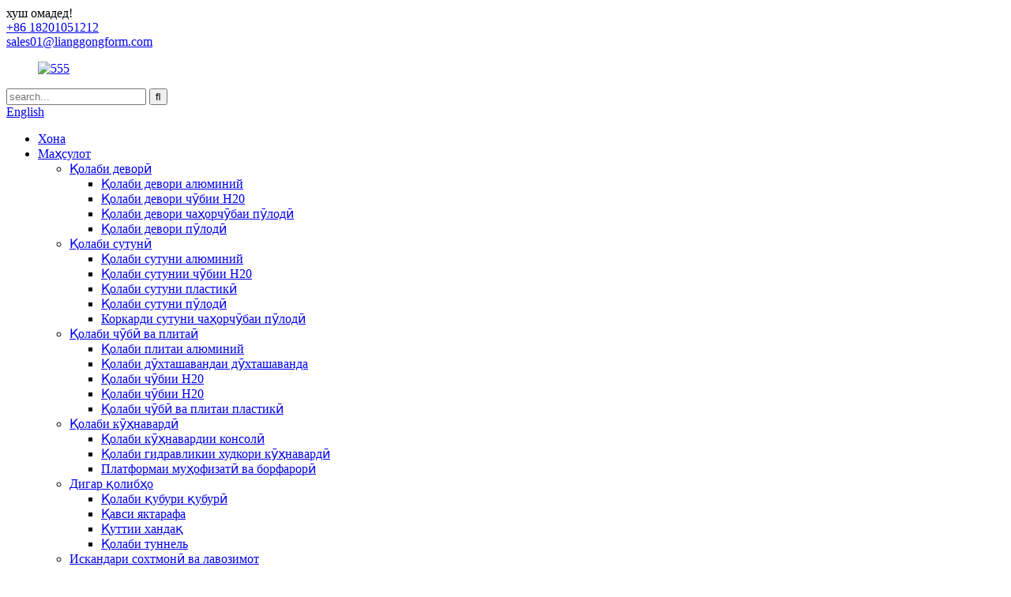

--- FILE ---
content_type: text/html
request_url: http://tg.lianggongformwork.com/65-steel-frame-product/
body_size: 23118
content:
<!DOCTYPE html> <html dir="ltr" lang="tg"> <head> <meta charset="UTF-8"/> <!-- Google Tag Manager --> <script>(function(w,d,s,l,i){w[l]=w[l]||[];w[l].push({'gtm.start':
new Date().getTime(),event:'gtm.js'});var f=d.getElementsByTagName(s)[0],
j=d.createElement(s),dl=l!='dataLayer'?'&l='+l:'';j.async=true;j.src=
'https://www.googletagmanager.com/gtm.js?id='+i+dl;f.parentNode.insertBefore(j,f);
})(window,document,'script','dataLayer','GTM-TT85QLKN');</script> <!-- End Google Tag Manager --> <meta http-equiv="Content-Type" content="text/html; charset=UTF-8" /> <title>Корхона ва таъминкунандагони қолаби чаҳорчӯбаи пӯлодии 65-уми Чин | Lianggong</title> <meta property="fb:app_id" content="966242223397117" /> <meta name="viewport" content="width=device-width,initial-scale=1,minimum-scale=1,maximum-scale=1,user-scalable=no"> <link rel="apple-touch-icon-precomposed" href=""> <meta name="format-detection" content="telephone=no"> <meta name="apple-mobile-web-app-capable" content="yes"> <meta name="apple-mobile-web-app-status-bar-style" content="black"> <meta property="og:url" content="https://www.lianggongformwork.com/65-steel-frame-product/"/> <meta property="og:title" content="China 65 Steel Frame Formwork factory and suppliers | Lianggong" /> <meta property="og:description" content="Product Details  This is framed modular formwork system It is composed by Formwork panel and Accessories. Formwork Panel: Steel frame riveted 12mm plywood Steel frame:  Q235B (GB/T700-2007) Plywood: High quality hardwood or Eucalyptus film faced construction plywood with 12mm. Permitted concrete ..."/> <meta property="og:type" content="product"/> <meta property="og:image" content="https://www.lianggongformwork.com/uploads/217.jpg"/> <meta property="og:site_name" content="https://www.lianggongformwork.com/"/> <link href="//cdn.globalso.com/lianggongformwork/style/global/style.css" rel="stylesheet" onload="this.onload=null;this.rel='stylesheet'"> <link href="//cdn.globalso.com/lianggongformwork/style/public/public.css" rel="stylesheet" onload="this.onload=null;this.rel='stylesheet'">  <link rel="shortcut icon" href="https://cdn.globalso.com/lianggongformwork/555.png" /> <meta name="author" content="gd-admin"/> <meta name="description" itemprop="description" content="Маҳсулот" />  <meta name="keywords" itemprop="keywords" content="масолеҳи сохтмонӣ, қолаби сутунӣ, қолаби қобили истифода, сохтмони плита, қолаби девори плитаӣ, қолаби чаҳорчӯбаи пӯлодӣ, чаҳорчӯбаи пӯлоди 65, маҳсулот" />   <link href="//cdn.globalso.com/hide_search.css" rel="stylesheet"/><link href="//www.lianggongformwork.com/style/tg.html.css" rel="stylesheet"/><link rel="alternate" hreflang="tg" href="https://tg.lianggongformwork.com/" /><link rel="canonical"  href="https://tg.lianggongformwork.com/65-steel-frame-product/" /></head> <body> <!-- Google Tag Manager (noscript) --> <noscript><iframe src="https://www.googletagmanager.com/ns.html?id=GTM-TT85QLKN" height="0" width="0" style="display:none;visibility:hidden"></iframe></noscript> <!-- End Google Tag Manager (noscript) --> <div class="container">  <header class="web_head">     <div class="header-top"> <span class="head_wel">хуш омадед!</span>        <div class="head-contact">         <div class="head-phone"><a href="tel:+86 18201051212"><span>+86 18201051212</span></a></div>        <div class="head-mail"><a href="mailto:sales01@lianggongform.com" class="add_email12"><span>sales01@lianggongform.com</span></a></div>               </div>            </div>     <nav class="nav_wrap">                 <figure class="logo"><a href="/">                 <img   src="https://cdn.globalso.com/lianggongformwork/555.png" alt="555">                 </a></figure>            <div class="header_right">         <div class="head-search">           <div class="head-search-form">            <form  action="/search.php" method="get">           <input class="search-ipt" type="text" placeholder="search..."  name="s" id="s" />           <input type="hidden" name="cat" value="490"/>           <input class="search-btn" type="submit"  id="searchsubmit" value="&#xf002;"/>         </form>           </div>           <div class="search-toggle"></div>         </div>         <div class="change-language ensemble">   <div class="change-language-info">     <div class="change-language-title medium-title">        <div class="language-flag language-flag-en"><a href="https://www.lianggongformwork.com/"><b class="country-flag"></b><span>English</span> </a></div>        <b class="language-icon"></b>      </div> 	<div class="change-language-cont sub-content">         <div class="empty"></div>     </div>   </div> </div> <!--theme198-->      </div>       <ul class="head_nav">         <li><a href="/">Хона</a></li> <li class="current-post-ancestor current-menu-parent"><a href="/products/">Маҳсулот</a> <ul class="sub-menu"> 	<li><a href="/wall-formwork/">Қолаби деворӣ</a> 	<ul class="sub-menu"> 		<li><a href="/aluminum-wall-formwork/">Қолаби девори алюминий</a></li> 		<li><a href="/h20-timber-beam-wall-formwork-wall-formwork/">Қолаби девори чӯбии H20</a></li> 		<li><a href="/steel-frame-wall-formwork/">Қолаби девори чаҳорчӯбаи пӯлодӣ</a></li> 		<li><a href="/steel-wall-formwork-wall-formwork/">Қолаби девори пӯлодӣ</a></li> 	</ul> </li> 	<li><a href="/column-formwork/">Қолаби сутунӣ</a> 	<ul class="sub-menu"> 		<li><a href="/aluminum-column-formwork/">Қолаби сутуни алюминий</a></li> 		<li><a href="/h20-timber-column-formwork/">Қолаби сутунии чӯбии H20</a></li> 		<li><a href="/plastic-column-formwork-column-formwork/">Қолаби сутуни пластикӣ</a></li> 		<li><a href="/steel-column-formwork/">Қолаби сутуни пӯлодӣ</a></li> 		<li><a href="/steel-frame-column-formwork/">Коркарди сутуни чаҳорчӯбаи пӯлодӣ</a></li> 	</ul> </li> 	<li><a href="/beam-slab-formwork/">Қолаби чӯбӣ ва плитаӣ</a> 	<ul class="sub-menu"> 		<li><a href="/aluminum-slab-formwork/">Қолаби плитаи алюминий</a></li> 		<li><a href="/drophead-slab-formwork/">Қолаби дӯхташавандаи дӯхташаванда</a></li> 		<li><a href="/h20-timber-beam-formwork-beam-slab-formwork/">Қолаби чӯбии H20</a></li> 		<li><a href="/h20-timber-slab-formwork/">Қолаби чӯбии H20</a></li> 		<li><a href="/plastic-beam-slab-formwork/">Қолаби чӯбӣ ва плитаи пластикӣ</a></li> 	</ul> </li> 	<li><a href="/climbing-formwork/">Қолаби кӯҳнавардӣ</a> 	<ul class="sub-menu"> 		<li><a href="/cantilever-climbing-formwork-climbing-formwork/">Қолаби кӯҳнавардии консолӣ</a></li> 		<li><a href="/hydraulic-auto-climbing-formwork-climbing-formwork/">Қолаби гидравликии худкори кӯҳнавардӣ</a></li> 		<li><a href="/protection-screen-and-unloading-platform-climbing-formwork/">Платформаи муҳофизатӣ ва борфарорӣ</a></li> 	</ul> </li> 	<li><a href="/other-formwork/">Дигар қолибҳо</a> 	<ul class="sub-menu"> 		<li><a href="/box-culvert-formwork/">Қолаби қубури қубурӣ</a></li> 		<li><a href="/single-side-bracket/">Қавси яктарафа</a></li> 		<li><a href="/trench-box/">Қуттии хандақ</a></li> 		<li><a href="/tunnel-formwork-other-formwork/">Қолаби туннель</a></li> 	</ul> </li> 	<li><a href="/scaffolding-prop/">Искандари сохтмонӣ ва лавозимот</a> 	<ul class="sub-menu"> 		<li><a href="/ring-lock-scaffolding-system/">Системаи сохтмонии ҳалқавии қулфшаванда</a></li> 		<li><a href="/steel-props/">Таклифҳои пӯлодӣ</a></li> 	</ul> </li> 	<li><a href="/accessories/">Лавозимот</a> 	<ul class="sub-menu"> 		<li><a href="/aluminum-support/">Дастгирии алюминий</a></li> 		<li><a href="/big-plate-nut/">Чормағи калони табақӣ</a></li> 		<li><a href="/formwork-tie-rod/">Асои бастабандии қолибӣ</a></li> 		<li><a href="/h20-timber-beam/">Чӯби чӯбии H20</a></li> 		<li><a href="/plastic-faced-plywood/">Фанери бо пластик рӯбарӯшуда</a></li> 		<li><a href="/pp-hollow-plastic-board/">Шӯрои пластикии PP холӣ</a></li> 	</ul> </li> </ul> </li> <li><a href="/project_catalog/project/">Лоиҳа</a> <ul class="sub-menu"> 	<li><a href="/project_catalog/bridge-construction/">Сохтмони пул</a></li> 	<li><a href="/project_catalog/cantilever-forming-traveller/">Сайёҳи ташаккулёбандаи кантилевер</a></li> 	<li><a href="/project_catalog/dam-construction/">Сохтмони сарбанд</a></li> 	<li><a href="/project_catalog/lng-water-tank-construction/">Сохтмони зарфи моеъшудаи табиӣ ва об</a></li> 	<li><a href="/project_catalog/residential-commercial-building/">Бинои истиқоматӣ ва тиҷоратӣ</a></li> 	<li><a href="/project_catalog/support-system-solution/">Системаи дастгирӣ</a></li> 	<li><a href="/project_catalog/tunnel-construction/">Сохтмони нақб</a></li> </ul> </li> <li><a href="/services/">Хизматрасониҳо</a></li> <li><a href="/news/">Маълумот</a> <ul class="sub-menu"> 	<li><a href="/news_catalog/company-news/">Хабарҳои ширкат</a></li> 	<li><a href="/news_catalog/product-news/">хабарҳои маҳсулот</a></li> </ul> </li> <li><a href="/about-us/">Дар бораи мо</a> <ul class="sub-menu"> 	<li><a href="/company-introduction/">Муқаддимаи ширкат</a></li> 	<li><a href="/factory-tour/">Сафари корхона</a></li> 	<li><a href="/faqs/">Саволҳои зуд-зуд додашаванда</a></li> 	<li><a href="/about-us/">Шохаҳо</a></li> </ul> </li> <li><a href="/contact-us/">Бо мо тамос гиред</a></li>             </ul>          </nav>   </header><nav class="path_bar">   <div class="layout">     <ul class="path_nav">        <li> <a itemprop="breadcrumb" href="/">Хона</a></li><li> <a itemprop="breadcrumb" href="/products/" title="Products">Маҳсулот</a> </li><li> <a itemprop="breadcrumb" href="/steel-frame-formwork/" title="Steel Frame Formwork">Қолаби чаҳорчӯбаи пӯлодӣ</a> </li><li> <a itemprop="breadcrumb" href="/65-steel-frame/" title="65 Steel Frame">Чаҳорчӯбаи пӯлодии 65</a> </li></li>     </ul> 	</div>   </nav> <section class="web_main page_main">   <div class="layout">    <aside class="aside">   <section class="aside-wrap">     <section class="side-widget">     <div class="side-tit-bar">       <h4 class="side-tit">Категорияҳо</h4>     </div>     <ul class="side-cate">       <li><a href="/wall-formwork/">Қолаби деворӣ</a> <ul class="sub-menu"> 	<li><a href="/aluminum-wall-formwork/">Қолаби девори алюминий</a></li> 	<li><a href="/h20-timber-beam-wall-formwork-wall-formwork/">Қолаби девори чӯбии H20</a></li> 	<li><a href="/steel-frame-wall-formwork/">Қолаби девори чаҳорчӯбаи пӯлодӣ</a></li> 	<li><a href="/steel-wall-formwork-wall-formwork/">Қолаби девори пӯлодӣ</a></li> </ul> </li> <li><a href="/column-formwork/">Қолаби сутунӣ</a> <ul class="sub-menu"> 	<li><a href="/aluminum-column-formwork/">Қолаби сутуни алюминий</a></li> 	<li><a href="/h20-timber-column-formwork/">Қолаби сутунии чӯбии H20</a></li> 	<li><a href="/plastic-column-formwork-column-formwork/">Қолаби сутуни пластикӣ</a></li> 	<li><a href="/steel-column-formwork/">Қолаби сутуни пӯлодӣ</a></li> 	<li><a href="/steel-frame-column-formwork/">Коркарди сутуни чаҳорчӯбаи пӯлодӣ</a></li> </ul> </li> <li><a href="/beam-slab-formwork/">Қолаби чӯбӣ ва плитаӣ</a> <ul class="sub-menu"> 	<li><a href="/aluminum-slab-formwork/">Қолаби плитаи алюминий</a></li> 	<li><a href="/drophead-slab-formwork/">Қолаби дӯхташавандаи дӯхташаванда</a></li> 	<li><a href="/h20-timber-beam-formwork-beam-slab-formwork/">Қолаби чӯбии H20</a></li> 	<li><a href="/h20-timber-slab-formwork/">Қолаби чӯбии H20</a></li> 	<li><a href="/plastic-beam-slab-formwork/">Қолаби чӯбӣ ва плитаи пластикӣ</a></li> </ul> </li> <li><a href="/climbing-formwork/">Қолаби кӯҳнавардӣ</a> <ul class="sub-menu"> 	<li><a href="/cantilever-climbing-formwork-climbing-formwork/">Қолаби кӯҳнавардии консолӣ</a></li> 	<li><a href="/hydraulic-auto-climbing-formwork-climbing-formwork/">Қолаби гидравликии худкори кӯҳнавардӣ</a></li> 	<li><a href="/protection-screen-and-unloading-platform-climbing-formwork/">Платформаи муҳофизатӣ ва борфарорӣ</a></li> </ul> </li> <li><a href="/other-formwork/">Дигар қолибҳо</a> <ul class="sub-menu"> 	<li><a href="/box-culvert-formwork/">Қолаби қубури қубурӣ</a></li> 	<li><a href="/single-side-bracket/">Қавси яктарафа</a></li> 	<li><a href="/trench-box/">Қуттии хандақ</a></li> 	<li><a href="/tunnel-formwork-other-formwork/">Қолаби туннель</a></li> </ul> </li> <li><a href="/scaffolding-prop/">Искандари сохтмонӣ ва лавозимот</a> <ul class="sub-menu"> 	<li><a href="/ring-lock-scaffolding-system/">Системаи сохтмонии ҳалқавии қулфшаванда</a></li> 	<li><a href="/steel-props/">Таклифҳои пӯлодӣ</a></li> </ul> </li> <li><a href="/accessories/">Лавозимот</a> <ul class="sub-menu"> 	<li><a href="/aluminum-support/">Дастгирии алюминий</a></li> 	<li><a href="/big-plate-nut/">Чормағи калони табақӣ</a></li> 	<li><a href="/formwork-tie-rod/">Асои бастабандии қолибӣ</a></li> 	<li><a href="/h20-timber-beam/">Чӯби чӯбии H20</a></li> 	<li><a href="/plastic-faced-plywood/">Фанери бо пластик рӯбарӯшуда</a></li> 	<li><a href="/pp-hollow-plastic-board/">Шӯрои пластикии PP холӣ</a></li> </ul> </li>     </ul>   </section>   <div class="side-widget">     <div class="side-tit-bar">       <h2 class="side-tit">Маҳсулоти пешниҳодшуда</h2>     </div>     <div class="side-product-items">       <div class="items_content">         <ul >                     <li class="side_product_item">             <figure> <a  class="item-img" href="/aluminum-frame-formwork-product/"><img src="https://cdn.globalso.com/lianggongformwork/a1_副本-300x300.jpg" alt="Қолаби чаҳорчӯбаи алюминий"></a>               <figcaption>                 <div class="item_text"><a href="/aluminum-frame-formwork-product/">Қолаби чаҳорчӯбаи алюминий</a></div>               </figcaption>             </figure>             <a href="/aluminum-frame-formwork-product/" class="add-friend"></a> </li>                     <li class="side_product_item">             <figure> <a  class="item-img" href="/hydraulic-auto-climbing-formwork-product/"><img src="https://cdn.globalso.com/lianggongformwork/110-300x300.jpg" alt="Қолаби гидравликии ба боло баромадани худкор"></a>               <figcaption>                 <div class="item_text"><a href="/hydraulic-auto-climbing-formwork-product/">Қолаби гидравликии ба боло баромадани худкор</a></div>               </figcaption>             </figure>             <a href="/hydraulic-auto-climbing-formwork-product/" class="add-friend"></a> </li>                     <li class="side_product_item">             <figure> <a  class="item-img" href="/h20-timber-beam-product/"><img src="https://cdn.globalso.com/lianggongformwork/1102-300x300.jpg" alt="Чӯби чӯбии H20"></a>               <figcaption>                 <div class="item_text"><a href="/h20-timber-beam-product/">Чӯби чӯбии H20</a></div>               </figcaption>             </figure>             <a href="/h20-timber-beam-product/" class="add-friend"></a> </li>                     <li class="side_product_item">             <figure> <a  class="item-img" href="/cantiliver-forming-traveller-product/"><img src="https://cdn.globalso.com/lianggongformwork/1-21-300x300.jpg" alt="Сайёҳи шакли кантилевер"></a>               <figcaption>                 <div class="item_text"><a href="/cantiliver-forming-traveller-product/">Сайёҳи шакли кантилевер</a></div>               </figcaption>             </figure>             <a href="/cantiliver-forming-traveller-product/" class="add-friend"></a> </li>                     <li class="side_product_item">             <figure> <a  class="item-img" href="/ringlock-scaffolding-product/"><img src="https://cdn.globalso.com/lianggongformwork/1-300x300.jpg" alt="Искандари ҳалқавӣ"></a>               <figcaption>                 <div class="item_text"><a href="/ringlock-scaffolding-product/">Искандари ҳалқавӣ</a></div>               </figcaption>             </figure>             <a href="/ringlock-scaffolding-product/" class="add-friend"></a> </li>                     <li class="side_product_item">             <figure> <a  class="item-img" href="/65-steel-frame-product/"><img src="https://cdn.globalso.com/lianggongformwork/217-300x300.jpg" alt="Қолаби чаҳорчӯбаи пӯлодии 65"></a>               <figcaption>                 <div class="item_text"><a href="/65-steel-frame-product/">Қолаби чаҳорчӯбаи пӯлодии 65</a></div>               </figcaption>             </figure>             <a href="/65-steel-frame-product/" class="add-friend"></a> </li>                     <li class="side_product_item">             <figure> <a  class="item-img" href="/plastic-slab-formwork-product/"><img src="https://cdn.globalso.com/lianggongformwork/16-300x300.jpg" alt="Қолаби плитаи пластикӣ"></a>               <figcaption>                 <div class="item_text"><a href="/plastic-slab-formwork-product/">Қолаби плитаи пластикӣ</a></div>               </figcaption>             </figure>             <a href="/plastic-slab-formwork-product/" class="add-friend"></a> </li>                   </ul>       </div>     </div>   </div>     </section> </aside>  <section class="main" >       <h1 class="page_title">Қолаби чаҳорчӯбаи пӯлодии 65</h1>       <!-- product info -->       <section class="product-intro">         <div class="product-view" >            <!-- Piliang S-->                     <!-- Piliang E-->                     <div class="product-image"> <a class="cloud-zoom" id="zoom1" data-zoom="adjustX:0, adjustY:0" href="https://cdn.globalso.com/lianggongformwork/217.jpg"> <img src="https://cdn.globalso.com/lianggongformwork/217.jpg" itemprop="image" title="" alt="Қолаби чаҳорчӯбаи пӯлодии 65-ум Тасвири барҷаста" style="width:100%" /></a> </div>                     <div  style="position:relative; width:100%;">             <div class="image-additional">               <ul class="swiper-wrapper">                                 <li class="swiper-slide image-item current"> <a class="cloud-zoom-gallery item"  href="https://cdn.globalso.com/lianggongformwork/217.jpg" data-zoom="useZoom:zoom1, smallImage:https://cdn.globalso.com/lianggongformwork/217.jpg" title=""><img src="https://cdn.globalso.com/lianggongformwork/217-300x300.jpg" alt="Қолаби чаҳорчӯбаи пӯлодии 65" /></a> </li>                                 <li class="swiper-slide image-item"> <a class="cloud-zoom-gallery item"  href="https://cdn.globalso.com/lianggongformwork/120.jpg" data-zoom="useZoom:zoom1, smallImage:https://cdn.globalso.com/lianggongformwork/120.jpg" title=""><img src="https://cdn.globalso.com/lianggongformwork/120-300x300.jpg" alt="Қолаби чаҳорчӯбаи пӯлодии 65" /></a> </li>                                 <li class="swiper-slide image-item"> <a class="cloud-zoom-gallery item"  href="https://cdn.globalso.com/lianggongformwork/39.jpg" data-zoom="useZoom:zoom1, smallImage:https://cdn.globalso.com/lianggongformwork/39.jpg" title=""><img src="https://cdn.globalso.com/lianggongformwork/39-300x300.jpg" alt="Қолаби чаҳорчӯбаи пӯлодии 65" /></a> </li>                               </ul>               <div class="swiper-pagination swiper-pagination-white"></div>             </div>             <div class="swiper-button-next swiper-button-white"></div>             <div class="swiper-button-prev swiper-button-white"></div>           </div>         </div>         <section class="product-summary">           <div class="product-meta">             <h3>Тавсифи мухтасар:</h3>             <p><p><span style="font-family: Calibri;">Қолаби девори чаҳорчӯбаи пӯлодӣ 65 як системаи систематикӣ ва универсалӣ мебошад. Хусусияти хоси он вазни сабук ва иқтидори баланди боркунӣ мебошад. Бо истифода аз фишанги беназир ҳамчун пайвасткунанда барои ҳама гуна комбинатсияҳо, амалиёти соддаи шаклдиҳӣ, вақти зуди пардабандӣ ва самаранокии баланд бомуваффақият ба даст оварда мешавад.</span></p> </p>             <br />                                   </div>           <div class="product-btn-wrap"> <a href="javascript:" onclick="showMsgPop();" class="email">Ба мо почтаи электронӣ фиристед</a>  </div>           <div class="share-this">             <div class="addthis_sharing_toolbox"></div>             </div>         </section>       </section>       <section class="tab-content-wrap product-detail">         <div class="tab-title-bar detail-tabs">           <h2 class="tab-title title current"><span>Тафсилоти маҳсулот</span></h2>                                                    <h2 style="display:none" class="tab-title title"><span>Барчаспҳои маҳсулот</span></h2>                   </div>         <section class="tab-panel-wrap">           <section class="tab-panel disabled entry">             <section class="tab-panel-content">                                           <div class="fl-builder-content fl-builder-content-1618 fl-builder-content-primary fl-builder-global-templates-locked" data-post-id="1618"><div class="fl-row fl-row-full-width fl-row-bg-none fl-node-6045df465a70e" data-node="6045df465a70e"> 	<div class="fl-row-content-wrap"> 				<div class="fl-row-content fl-row-full-width fl-node-content"> 		 <div class="fl-col-group fl-node-6084d0fbb6f0a" data-node="6084d0fbb6f0a"> 			<div class="fl-col fl-node-6084d0fbb711d" data-node="6084d0fbb711d" style="width: 100%;"> 	<div class="fl-col-content fl-node-content"> 	<div class="fl-module fl-module-heading fl-node-6084d11c44875" data-node="6084d11c44875" data-animation-delay="0.0"> 	<div class="fl-module-content fl-node-content"> 		<h3 class="fl-heading"> 		<span class="fl-heading-text">Тафсилоти маҳсулот</span> 	</h3>	</div> </div>	</div> </div>	</div>  <div class="fl-col-group fl-node-6045df465ab30" data-node="6045df465ab30"> 			<div class="fl-col fl-node-6087bb288d0dd" data-node="6087bb288d0dd" style="width: 54.25%;"> 	<div class="fl-col-content fl-node-content"> 	<div class="fl-module fl-module-photo fl-node-6087ba61c0ead" data-node="6087ba61c0ead" data-animation-delay="0.0"> 	<div class="fl-module-content fl-node-content"> 		<div class="fl-photo fl-photo-align-center" itemscope itemtype="http://schema.org/ImageObject"> 	<div class="fl-photo-content fl-photo-img-jpg"> 				<img class="fl-photo-img wp-image-2527" src="//www.lianggongformwork.com/uploads/11110.jpg" alt="111" itemprop="image"  /> 		     			</div> 	</div>	</div> </div>	</div> </div>			<div class="fl-col fl-node-6045df465ab6c fl-col-small" data-node="6045df465ab6c" style="width: 45.75%;"> 	<div class="fl-col-content fl-node-content"> 	<div class="fl-module fl-module-rich-text fl-node-6045df465aba8 fl-animation fl-slide-right" data-node="6045df465aba8" data-animation-delay="0.0"> 	<div class="fl-module-content fl-node-content"> 		<div class="fl-rich-text"> 	<p><span style="font-family: arial, helvetica, sans-serif;">Ин системаи қолаби модулии чаҳорчӯбадор аст</span></p> <p><span style="font-family: arial, helvetica, sans-serif;">Он аз панели қолабӣ ва лавозимот иборат аст.</span></p> <p><span style="font-family: arial, helvetica, sans-serif;">Панели қолабӣ: чаҳорчӯбаи пӯлодӣ, фанери 12 мм бо риштаи винтӣ</span></p> <p><span style="font-family: arial, helvetica, sans-serif;">Чаҳорчӯбаи пӯлодӣ: Q235B (GB/T700-2007)</span></p> <p><span style="font-family: arial, helvetica, sans-serif;">Фанер: Фанери сохтмонии босифати чӯби сахт ё плёнкаи эвкалипт бо ғафсии 12 мм.</span></p> <p><span style="font-family: arial, helvetica, sans-serif;">Фишори иҷозатдодашудаи бетон: 60-80 кН/㎡</span></p> </div>	</div> </div>	</div> </div>	</div> 		</div> 	</div> </div><div class="fl-row fl-row-full-width fl-row-bg-none fl-node-6087be28b9a39" data-node="6087be28b9a39"> 	<div class="fl-row-content-wrap"> 				<div class="fl-row-content fl-row-full-width fl-node-content"> 		 <div class="fl-col-group fl-node-6087be3a2315e" data-node="6087be3a2315e"> 			<div class="fl-col fl-node-6087be3a233c4" data-node="6087be3a233c4" style="width: 100%;"> 	<div class="fl-col-content fl-node-content"> 	<div class="fl-module fl-module-rich-text fl-node-6087be28bd95c fl-animation fl-slide-right" data-node="6087be28bd95c" data-animation-delay="0.0"> 	<div class="fl-module-content fl-node-content"> 		<div class="fl-rich-text"> 	<p><strong><span style="font-size: medium;">Масофаи сӯрохи танзимкунанда 50 мм аст. Ин ҳадди ақали афзоиши танзимкунанда аст.</span></strong></p> <p><span style="font-size: medium;">Сӯрохиҳои истифоданашударо дар варақаи қолабии панелҳои Universal бо вилкаҳои R 20 мӯҳр кунед.</span></p> </div>	</div> </div>	</div> </div>	</div>  <div class="fl-col-group fl-node-6087c9ad06318" data-node="6087c9ad06318"> 			<div class="fl-col fl-node-6087c9ad065ae fl-col-small" data-node="6087c9ad065ae" style="width: 25%;"> 	<div class="fl-col-content fl-node-content"> 	<div class="fl-module fl-module-photo fl-node-6087c9b0311d0" data-node="6087c9b0311d0" data-animation-delay="0.0"> 	<div class="fl-module-content fl-node-content"> 		<div class="fl-photo fl-photo-align-center" itemscope itemtype="http://schema.org/ImageObject"> 	<div class="fl-photo-content fl-photo-img-jpg"> 				<img class="fl-photo-img wp-image-2528" src="//www.lianggongformwork.com/uploads/1-127.jpg" alt="1 (1)" itemprop="image"  /> 		     			</div> 	</div>	</div> </div>	</div> </div>			<div class="fl-col fl-node-6087c9ad065f3 fl-col-small" data-node="6087c9ad065f3" style="width: 25%;"> 	<div class="fl-col-content fl-node-content"> 	<div class="fl-module fl-module-photo fl-node-6087c9d338cbb" data-node="6087c9d338cbb" data-animation-delay="0.0"> 	<div class="fl-module-content fl-node-content"> 		<div class="fl-photo fl-photo-align-center" itemscope itemtype="http://schema.org/ImageObject"> 	<div class="fl-photo-content fl-photo-img-jpg"> 				<img class="fl-photo-img wp-image-2529" src="//www.lianggongformwork.com/uploads/1-227.jpg" alt="1 (2)" itemprop="image"  /> 		     			</div> 	</div>	</div> </div>	</div> </div>			<div class="fl-col fl-node-6087c9ad06633 fl-col-small" data-node="6087c9ad06633" style="width: 25%;"> 	<div class="fl-col-content fl-node-content"> 	<div class="fl-module fl-module-photo fl-node-6087c9e29f0df" data-node="6087c9e29f0df" data-animation-delay="0.0"> 	<div class="fl-module-content fl-node-content"> 		<div class="fl-photo fl-photo-align-center" itemscope itemtype="http://schema.org/ImageObject"> 	<div class="fl-photo-content fl-photo-img-jpg"> 				<img class="fl-photo-img wp-image-2530" src="//www.lianggongformwork.com/uploads/1-315.jpg" alt="1 (3)" itemprop="image"  /> 		     			</div> 	</div>	</div> </div>	</div> </div>			<div class="fl-col fl-node-6087c9ad06672 fl-col-small" data-node="6087c9ad06672" style="width: 25%;"> 	<div class="fl-col-content fl-node-content"> 	<div class="fl-module fl-module-photo fl-node-6087c9da92b5d" data-node="6087c9da92b5d" data-animation-delay="0.0"> 	<div class="fl-module-content fl-node-content"> 		<div class="fl-photo fl-photo-align-center" itemscope itemtype="http://schema.org/ImageObject"> 	<div class="fl-photo-content fl-photo-img-jpg"> 				<img class="fl-photo-img wp-image-2531" src="//www.lianggongformwork.com/uploads/1-412.jpg" alt="1 (4)" itemprop="image"  /> 		     			</div> 	</div>	</div> </div>	</div> </div>	</div> 		</div> 	</div> </div><div class="fl-row fl-row-full-width fl-row-bg-none fl-node-6087ca3c7f189" data-node="6087ca3c7f189"> 	<div class="fl-row-content-wrap"> 				<div class="fl-row-content fl-row-full-width fl-node-content"> 		 <div class="fl-col-group fl-node-6087ca3c7f731" data-node="6087ca3c7f731"> 			<div class="fl-col fl-node-6087ca3c7f772" data-node="6087ca3c7f772" style="width: 100%;"> 	<div class="fl-col-content fl-node-content"> 	<div class="fl-module fl-module-rich-text fl-node-6087ca3c7f7b2 fl-animation fl-slide-right" data-node="6087ca3c7f7b2" data-animation-delay="0.0"> 	<div class="fl-module-content fl-node-content"> 		<div class="fl-rich-text"> 	<p><span style="font-size: medium;">Аммо тарҳи мо ин аст<b>ОДДӢ БЕҲТАРИН АСТ</b><span style="font-family: 宋体;">,</span>Танҳо 9 панели қолабии андозаи муқаррарӣ: 3000x1200; 3000x950; 3000x600; 1200x1200; 1200x950; 1200x600;</span></p> <p><span style="font-size: medium;">600x1200; 600x950; 600x600; (Мисли расми зерин)</span></p> </div>	</div> </div>	</div> </div>	</div>  <div class="fl-col-group fl-node-6087ca3c7f7f2" data-node="6087ca3c7f7f2"> 			<div class="fl-col fl-node-6087ca3c7f833 fl-col-small" data-node="6087ca3c7f833" style="width: 43.75%;"> 	<div class="fl-col-content fl-node-content"> 	<div class="fl-module fl-module-photo fl-node-6087ca3c7f871" data-node="6087ca3c7f871" data-animation-delay="0.0"> 	<div class="fl-module-content fl-node-content"> 		<div class="fl-photo fl-photo-align-center" itemscope itemtype="http://schema.org/ImageObject"> 	<div class="fl-photo-content fl-photo-img-jpg"> 				<img class="fl-photo-img wp-image-2533" src="//www.lianggongformwork.com/uploads/2-21.jpg" alt="2 (2)" itemprop="image"  /> 		     			</div> 	</div>	</div> </div>	</div> </div>			<div class="fl-col fl-node-6087ca3c7f8b0" data-node="6087ca3c7f8b0" style="width: 56.25%;"> 	<div class="fl-col-content fl-node-content"> 	<div class="fl-module fl-module-photo fl-node-6087ca3c7f8ee" data-node="6087ca3c7f8ee" data-animation-delay="0.0"> 	<div class="fl-module-content fl-node-content"> 		<div class="fl-photo fl-photo-align-center" itemscope itemtype="http://schema.org/ImageObject"> 	<div class="fl-photo-content fl-photo-img-jpg"> 				<img class="fl-photo-img wp-image-2534" src="//www.lianggongformwork.com/uploads/2-12.jpg" alt="2 (1)" itemprop="image"  /> 		     			</div> 	</div>	</div> </div>	</div> </div>	</div>  <div class="fl-col-group fl-node-6087cbebbd26c" data-node="6087cbebbd26c"> 			<div class="fl-col fl-node-6087cbebbd58c" data-node="6087cbebbd58c" style="width: 100%;"> 	<div class="fl-col-content fl-node-content"> 	<div class="fl-module fl-module-rich-text fl-node-6087cbe85fd6b fl-animation fl-slide-right" data-node="6087cbe85fd6b" data-animation-delay="0.0"> 	<div class="fl-module-content fl-node-content"> 		<div class="fl-rich-text"> 	<p><span style="font-size: medium;"><b>Огоҳӣ:</b><b> </b><b>Дар</b><b> </b><b>макс</b><b> </b><b>кор</b><b> </b><b>паҳноӣ</b><b> </b><b>of</b><b> </b><b>як</b><b> </b><b>якка</b><b> </b><b>панел</b><b> </b><b>бояд</b><b> </b><b>be</b><b> </b><b>Камтар</b><b> </b><b>150 мм</b><b> </b><b>нисбат ба</b><b> </b><b>панелҳо</b><b> </b><b>паҳноӣ</b></span></p> </div>	</div> </div>	</div> </div>	</div> 		</div> 	</div> </div><div class="fl-row fl-row-full-width fl-row-bg-none fl-node-6087cc6ad562a" data-node="6087cc6ad562a"> 	<div class="fl-row-content-wrap"> 				<div class="fl-row-content fl-row-full-width fl-node-content"> 		 <div class="fl-col-group fl-node-6087cc6ad5b86" data-node="6087cc6ad5b86"> 			<div class="fl-col fl-node-6087cc6ad5bc5" data-node="6087cc6ad5bc5" style="width: 100%;"> 	<div class="fl-col-content fl-node-content"> 	<div class="fl-module fl-module-rich-text fl-node-6087cc6ad5c02 fl-animation fl-slide-right" data-node="6087cc6ad5c02" data-animation-delay="0.0"> 	<div class="fl-module-content fl-node-content"> 		<div class="fl-rich-text"> 	<ul> <li><span style="font-size: medium;">Панелро метавон ба ҳар гуна баландӣ ва паҳноӣ пайваст кард, то ба талаботи воқеии ҷои кор мувофиқат кунад.</span></li> <li><strong><span style="font-size: medium;">Усули танзими андозаи сутун: (Қисмати сутун)</span></strong></li> </ul> </div>	</div> </div>	</div> </div>	</div>  <div class="fl-col-group fl-node-6087cc6ad5c3e" data-node="6087cc6ad5c3e"> 			<div class="fl-col fl-node-6087cc6ad5c7b" data-node="6087cc6ad5c7b" style="width: 100%;"> 	<div class="fl-col-content fl-node-content"> 	<div class="fl-module fl-module-photo fl-node-6087cc6ad5cb8" data-node="6087cc6ad5cb8" data-animation-delay="0.0"> 	<div class="fl-module-content fl-node-content"> 		<div class="fl-photo fl-photo-align-center" itemscope itemtype="http://schema.org/ImageObject"> 	<div class="fl-photo-content fl-photo-img-jpg"> 				<img class="fl-photo-img wp-image-2535" src="//www.lianggongformwork.com/uploads/363.jpg" alt="3" itemprop="image"  /> 		     			</div> 	</div>	</div> </div>	</div> </div>	</div> 		</div> 	</div> </div><div class="fl-row fl-row-full-width fl-row-bg-none fl-node-6087cceeae2d4" data-node="6087cceeae2d4"> 	<div class="fl-row-content-wrap"> 				<div class="fl-row-content fl-row-full-width fl-node-content"> 		 <div class="fl-col-group fl-node-6087cceeae787" data-node="6087cceeae787"> 			<div class="fl-col fl-node-6087cceeae7c6" data-node="6087cceeae7c6" style="width: 100%;"> 	<div class="fl-col-content fl-node-content"> 	<div class="fl-module fl-module-heading fl-node-6087cceeae7ff" data-node="6087cceeae7ff" data-animation-delay="0.0"> 	<div class="fl-module-content fl-node-content"> 		<h3 class="fl-heading"> 		<span class="fl-heading-text">Маҳлули девори буриш</span> 	</h3>	</div> </div>	</div> </div>	</div>  <div class="fl-col-group fl-node-6087cceeae840" data-node="6087cceeae840"> 			<div class="fl-col fl-node-6087cceeae87e fl-col-small" data-node="6087cceeae87e" style="width: 42.92%;"> 	<div class="fl-col-content fl-node-content"> 	<div class="fl-module fl-module-photo fl-node-6087cceeae8bc" data-node="6087cceeae8bc" data-animation-delay="0.0"> 	<div class="fl-module-content fl-node-content"> 		<div class="fl-photo fl-photo-align-center" itemscope itemtype="http://schema.org/ImageObject"> 	<div class="fl-photo-content fl-photo-img-jpg"> 				<img class="fl-photo-img wp-image-2536" src="//www.lianggongformwork.com/uploads/4-23.jpg" alt="4 (2)" itemprop="image"  /> 		     			</div> 	</div>	</div> </div>	</div> </div>			<div class="fl-col fl-node-6087cd47ad9ab fl-col-small" data-node="6087cd47ad9ab" style="width: 34.16%;"> 	<div class="fl-col-content fl-node-content"> 	<div class="fl-module fl-module-photo fl-node-6087cd44c45e1" data-node="6087cd44c45e1" data-animation-delay="0.0"> 	<div class="fl-module-content fl-node-content"> 		<div class="fl-photo fl-photo-align-center" itemscope itemtype="http://schema.org/ImageObject"> 	<div class="fl-photo-content fl-photo-img-jpg"> 				<img class="fl-photo-img wp-image-2537" src="//www.lianggongformwork.com/uploads/4-32.jpg" alt="4 (3)" itemprop="image"  /> 		     			</div> 	</div>	</div> </div>	</div> </div>			<div class="fl-col fl-node-6087cd5400388 fl-col-small" data-node="6087cd5400388" style="width: 22.92%;"> 	<div class="fl-col-content fl-node-content"> 	<div class="fl-module fl-module-photo fl-node-6087cd5178c2f" data-node="6087cd5178c2f" data-animation-delay="0.0"> 	<div class="fl-module-content fl-node-content"> 		<div class="fl-photo fl-photo-align-center" itemscope itemtype="http://schema.org/ImageObject"> 	<div class="fl-photo-content fl-photo-img-jpg"> 				<img class="fl-photo-img wp-image-2538" src="//www.lianggongformwork.com/uploads/4-13.jpg" alt="4 (1)" itemprop="image"  /> 		     			</div> 	</div>	</div> </div>	</div> </div>	</div> 		</div> 	</div> </div><div class="fl-row fl-row-full-width fl-row-bg-none fl-node-6087cd74ae9fb" data-node="6087cd74ae9fb"> 	<div class="fl-row-content-wrap"> 				<div class="fl-row-content fl-row-full-width fl-node-content"> 		 <div class="fl-col-group fl-node-6087cd74af43d" data-node="6087cd74af43d"> 			<div class="fl-col fl-node-6087cd74af47e fl-col-small" data-node="6087cd74af47e" style="width: 46.01%;"> 	<div class="fl-col-content fl-node-content"> 	<div class="fl-module fl-module-photo fl-node-6087cd74af4bf" data-node="6087cd74af4bf" data-animation-delay="0.0"> 	<div class="fl-module-content fl-node-content"> 		<div class="fl-photo fl-photo-align-center" itemscope itemtype="http://schema.org/ImageObject"> 	<div class="fl-photo-content fl-photo-img-jpg"> 				<img class="fl-photo-img wp-image-2542" src="//www.lianggongformwork.com/uploads/523.jpg" alt="5" itemprop="image"  /> 		     			</div> 	</div>	</div> </div>	</div> </div>			<div class="fl-col fl-node-6087cd74af4ff fl-col-small" data-node="6087cd74af4ff" style="width: 27.07%;"> 	<div class="fl-col-content fl-node-content"> 	<div class="fl-module fl-module-photo fl-node-6087cd74af540" data-node="6087cd74af540" data-animation-delay="0.0"> 	<div class="fl-module-content fl-node-content"> 		<div class="fl-photo fl-photo-align-center" itemscope itemtype="http://schema.org/ImageObject"> 	<div class="fl-photo-content fl-photo-img-jpg"> 				<img class="fl-photo-img wp-image-2541" src="//www.lianggongformwork.com/uploads/365.jpg" alt="3" itemprop="image"  /> 		     			</div> 	</div>	</div> </div>	</div> </div>			<div class="fl-col fl-node-6087cd74af581 fl-col-small" data-node="6087cd74af581" style="width: 26.92%;"> 	<div class="fl-col-content fl-node-content"> 	<div class="fl-module fl-module-photo fl-node-6087cd74af5c2" data-node="6087cd74af5c2" data-animation-delay="0.0"> 	<div class="fl-module-content fl-node-content"> 		<div class="fl-photo fl-photo-align-center" itemscope itemtype="http://schema.org/ImageObject"> 	<div class="fl-photo-content fl-photo-img-jpg"> 				<img class="fl-photo-img wp-image-2540" src="//www.lianggongformwork.com/uploads/452.jpg" alt="4" itemprop="image"  /> 		     			</div> 	</div>	</div> </div>	</div> </div>	</div> 		</div> 	</div> </div><div class="fl-row fl-row-full-width fl-row-bg-none fl-node-6087cf0485c11" data-node="6087cf0485c11"> 	<div class="fl-row-content-wrap"> 				<div class="fl-row-content fl-row-full-width fl-node-content"> 		 <div class="fl-col-group fl-node-6087cf04862a6" data-node="6087cf04862a6"> 			<div class="fl-col fl-node-6087cf04862f2" data-node="6087cf04862f2" style="width: 57.83%;"> 	<div class="fl-col-content fl-node-content"> 	<div class="fl-module fl-module-photo fl-node-6087cf0486335" data-node="6087cf0486335" data-animation-delay="0.0"> 	<div class="fl-module-content fl-node-content"> 		<div class="fl-photo fl-photo-align-center" itemscope itemtype="http://schema.org/ImageObject"> 	<div class="fl-photo-content fl-photo-img-jpg"> 				<img class="fl-photo-img wp-image-2544" src="//www.lianggongformwork.com/uploads/6-22.jpg" alt="6 (2)" itemprop="image"  /> 		     			</div> 	</div>	</div> </div>	</div> </div>			<div class="fl-col fl-node-6087cf048637b fl-col-small" data-node="6087cf048637b" style="width: 42.17%;"> 	<div class="fl-col-content fl-node-content"> 	<div class="fl-module fl-module-photo fl-node-6087cf04863bd" data-node="6087cf04863bd" data-animation-delay="0.0"> 	<div class="fl-module-content fl-node-content"> 		<div class="fl-photo fl-photo-align-center" itemscope itemtype="http://schema.org/ImageObject"> 	<div class="fl-photo-content fl-photo-img-jpg"> 				<img class="fl-photo-img wp-image-2545" src="//www.lianggongformwork.com/uploads/6-32.jpg" alt="6 (3)" itemprop="image"  /> 		     			</div> 	</div>	</div> </div><div class="fl-module fl-module-photo fl-node-6087cf048643f" data-node="6087cf048643f" data-animation-delay="0.0"> 	<div class="fl-module-content fl-node-content"> 		<div class="fl-photo fl-photo-align-center" itemscope itemtype="http://schema.org/ImageObject"> 	<div class="fl-photo-content fl-photo-img-jpg"> 				<img class="fl-photo-img wp-image-2543" src="//www.lianggongformwork.com/uploads/6-12.jpg" alt="6 (1)" itemprop="image"  /> 		     			</div> 	</div>	</div> </div>	</div> </div>	</div> 		</div> 	</div> </div><div class="fl-row fl-row-full-width fl-row-bg-none fl-node-6087cf6abb827" data-node="6087cf6abb827"> 	<div class="fl-row-content-wrap"> 				<div class="fl-row-content fl-row-full-width fl-node-content"> 		 <div class="fl-col-group fl-node-6087cf6abbe11" data-node="6087cf6abbe11"> 			<div class="fl-col fl-node-6087cf6abbe52" data-node="6087cf6abbe52" style="width: 100%;"> 	<div class="fl-col-content fl-node-content"> 	<div class="fl-module fl-module-heading fl-node-6087cf6abbe8f" data-node="6087cf6abbe8f" data-animation-delay="0.0"> 	<div class="fl-module-content fl-node-content"> 		<h3 class="fl-heading"> 		<span class="fl-heading-text">Лавозимоти мустаҳкамкунанда:</span> 	</h3>	</div> </div>	</div> </div>	</div>  <div class="fl-col-group fl-node-6087cf9f0788e" data-node="6087cf9f0788e"> 			<div class="fl-col fl-node-6087cf9f07ab5" data-node="6087cf9f07ab5" style="width: 100%;"> 	<div class="fl-col-content fl-node-content"> 	<div class="fl-module fl-module-heading fl-node-6087cf9f076cf" data-node="6087cf9f076cf" data-animation-delay="0.0"> 	<div class="fl-module-content fl-node-content"> 		<h3 class="fl-heading"> 		<span class="fl-heading-text">1. Пайвасткунаки сутунӣ</span> 	</h3>	</div> </div>	</div> </div>	</div>  <div class="fl-col-group fl-node-6087cf6abbed1" data-node="6087cf6abbed1"> 			<div class="fl-col fl-node-6088fadaaefde fl-col-small" data-node="6088fadaaefde" style="width: 33.33%;"> 	<div class="fl-col-content fl-node-content"> 	<div class="fl-module fl-module-rich-text fl-node-6087d01147ff1" data-node="6087d01147ff1" data-animation-delay="0.0"> 	<div class="fl-module-content fl-node-content"> 		<div class="fl-rich-text"> 	<p><span style="font-size: medium;">Пайвасткунаки сутунӣ барои пайваст кардани ду панели қолабии амудӣ истифода мешавад, он аз қулфи қулф ва гайкаи диск иборат аст.</span></p> </div>	</div> </div>	</div> </div>			<div class="fl-col fl-node-6087cf6abbf13 fl-col-small" data-node="6087cf6abbf13" style="width: 33.33%;"> 	<div class="fl-col-content fl-node-content"> 	<div class="fl-module fl-module-photo fl-node-6087cf6abbf54" data-node="6087cf6abbf54" data-animation-delay="0.0"> 	<div class="fl-module-content fl-node-content"> 		<div class="fl-photo fl-photo-align-center" itemscope itemtype="http://schema.org/ImageObject"> 	<div class="fl-photo-content fl-photo-img-jpg"> 				<img class="fl-photo-img wp-image-2632" src="//www.lianggongformwork.com/uploads/1127.jpg" alt="1" itemprop="image"  /> 		     			</div> 	</div>	</div> </div>	</div> </div>			<div class="fl-col fl-node-6087d00342c6b fl-col-small" data-node="6087d00342c6b" style="width: 33.33%;"> 	<div class="fl-col-content fl-node-content"> 	<div class="fl-module fl-module-photo fl-node-6087cfffa5a03" data-node="6087cfffa5a03" data-animation-delay="0.0"> 	<div class="fl-module-content fl-node-content"> 		<div class="fl-photo fl-photo-align-center" itemscope itemtype="http://schema.org/ImageObject"> 	<div class="fl-photo-content fl-photo-img-jpg"> 				<img class="fl-photo-img wp-image-2546" src="//www.lianggongformwork.com/uploads/2-13.jpg" alt="2 (1)" itemprop="image"  /> 		     			</div> 	</div>	</div> </div>	</div> </div>	</div> 		</div> 	</div> </div><div class="fl-row fl-row-full-width fl-row-bg-none fl-node-6087d0722c4f6" data-node="6087d0722c4f6"> 	<div class="fl-row-content-wrap"> 				<div class="fl-row-content fl-row-full-width fl-node-content"> 		 <div class="fl-col-group fl-node-6087d0722cddb" data-node="6087d0722cddb"> 			<div class="fl-col fl-node-6087d0722ce1a" data-node="6087d0722ce1a" style="width: 100%;"> 	<div class="fl-col-content fl-node-content"> 	<div class="fl-module fl-module-heading fl-node-6087d0722ce59" data-node="6087d0722ce59" data-animation-delay="0.0"> 	<div class="fl-module-content fl-node-content"> 		<h3 class="fl-heading"> 		<span class="fl-heading-text">Истифода: Асои қулфи қулфро ба сӯрохи танзимкунанда ворид кунед,</span> 	</h3>	</div> </div>	</div> </div>	</div>  <div class="fl-col-group fl-node-6087d0722ce97" data-node="6087d0722ce97"> 			<div class="fl-col fl-node-6087d0722ced5 fl-col-small" data-node="6087d0722ced5" style="width: 36.91%;"> 	<div class="fl-col-content fl-node-content"> 	<div class="fl-module fl-module-photo fl-node-6087d0722cf14" data-node="6087d0722cf14" data-animation-delay="0.0"> 	<div class="fl-module-content fl-node-content"> 		<div class="fl-photo fl-photo-align-center" itemscope itemtype="http://schema.org/ImageObject"> 	<div class="fl-photo-content fl-photo-img-jpg"> 				<img class="fl-photo-img wp-image-2550" src="//www.lianggongformwork.com/uploads/7-23.jpg" alt="7 (2)" itemprop="image"  /> 		     			</div> 	</div>	</div> </div>	</div> </div>			<div class="fl-col fl-node-6087d0722cf52 fl-col-small" data-node="6087d0722cf52" style="width: 29.76%;"> 	<div class="fl-col-content fl-node-content"> 	<div class="fl-module fl-module-photo fl-node-6087d0722cf91" data-node="6087d0722cf91" data-animation-delay="0.0"> 	<div class="fl-module-content fl-node-content"> 		<div class="fl-photo fl-photo-align-center" itemscope itemtype="http://schema.org/ImageObject"> 	<div class="fl-photo-content fl-photo-img-jpg"> 				<img class="fl-photo-img wp-image-2549" src="//www.lianggongformwork.com/uploads/7-13.jpg" alt="7 (1)" itemprop="image"  /> 		     			</div> 	</div>	</div> </div>	</div> </div>			<div class="fl-col fl-node-6087d0722cfcf fl-col-small" data-node="6087d0722cfcf" style="width: 33.33%;"> 	<div class="fl-col-content fl-node-content"> 	<div class="fl-module fl-module-rich-text fl-node-6087d0722d00d" data-node="6087d0722d00d" data-animation-delay="0.0"> 	<div class="fl-module-content fl-node-content"> 		<div class="fl-rich-text"> 	<p><span style="font-size: medium;">Мавқеи пайвасткунандаи сутунро бо танзим кардани сӯрохи тағйир диҳед, пас андозаи атрофи панели қолабии 4 тағир дода мешавад. Барои мувофиқ будан барои барномаҳои андозаи гуногуни қисмати сутун мувофиқ аст.</span></p> </div>	</div> </div>	</div> </div>	</div> 		</div> 	</div> </div><div class="fl-row fl-row-full-width fl-row-bg-none fl-node-6087d19bf265b" data-node="6087d19bf265b"> 	<div class="fl-row-content-wrap"> 				<div class="fl-row-content fl-row-full-width fl-node-content"> 		 <div class="fl-col-group fl-node-6087d19bf318c" data-node="6087d19bf318c"> 			<div class="fl-col fl-node-6087d19bf31d2" data-node="6087d19bf31d2" style="width: 100%;"> 	<div class="fl-col-content fl-node-content"> 	<div class="fl-module fl-module-heading fl-node-6087d19bf3217" data-node="6087d19bf3217" data-animation-delay="0.0"> 	<div class="fl-module-content fl-node-content"> 		<h3 class="fl-heading"> 		<span class="fl-heading-text">2. Қулфи стандартӣ</span> 	</h3>	</div> </div>	</div> </div>	</div>  <div class="fl-col-group fl-node-6087d19bf325a" data-node="6087d19bf325a"> 			<div class="fl-col fl-node-6088fad23a3a6 fl-col-small" data-node="6088fad23a3a6" style="width: 35.59%;"> 	<div class="fl-col-content fl-node-content"> 	<div class="fl-module fl-module-rich-text fl-node-6087d19bf33de" data-node="6087d19bf33de" data-animation-delay="0.0"> 	<div class="fl-module-content fl-node-content"> 		<div class="fl-rich-text"> 	<p><span style="font-size: medium;">Қисмҳои стандартӣ барои пайваст кардани панели дуқолабӣ барои васеъ кардани масоҳат ва баландии қолаб истифода мешаванд. Он на танҳо барои пайваст кардани панели қолабӣ, балки барои пайваст кардани зинапоя, дастгоҳи рехтагарӣ, танзимгари арматура низ истифода мешавад, ки ин тарҳи бисёрфунксионалӣ мебошад, то қулайии бештар дар ҷои кор фароҳам оварда шавад.</span></p> </div>	</div> </div>	</div> </div>			<div class="fl-col fl-node-6087d19bf329e fl-col-small" data-node="6087d19bf329e" style="width: 31.08%;"> 	<div class="fl-col-content fl-node-content"> 	<div class="fl-module fl-module-photo fl-node-6087d19bf32e2" data-node="6087d19bf32e2" data-animation-delay="0.0"> 	<div class="fl-module-content fl-node-content"> 		<div class="fl-photo fl-photo-align-center" itemscope itemtype="http://schema.org/ImageObject"> 	<div class="fl-photo-content fl-photo-img-jpg"> 				<img class="fl-photo-img wp-image-2634" src="//www.lianggongformwork.com/uploads/1-1281.jpg" alt="1-128" itemprop="image"  /> 		     			</div> 	</div>	</div> </div>	</div> </div>			<div class="fl-col fl-node-6087d19bf3323 fl-col-small" data-node="6087d19bf3323" style="width: 33.33%;"> 	<div class="fl-col-content fl-node-content"> 	<div class="fl-module fl-module-photo fl-node-6087d19bf3361" data-node="6087d19bf3361" data-animation-delay="0.0"> 	<div class="fl-module-content fl-node-content"> 		<div class="fl-photo fl-photo-align-center" itemscope itemtype="http://schema.org/ImageObject"> 	<div class="fl-photo-content fl-photo-img-jpg"> 				<img class="fl-photo-img wp-image-2551" src="//www.lianggongformwork.com/uploads/1-228.jpg" alt="1 (2)" itemprop="image"  /> 		     			</div> 	</div>	</div> </div>	</div> </div>	</div> 		</div> 	</div> </div><div class="fl-row fl-row-full-width fl-row-bg-none fl-node-6087d23519934" data-node="6087d23519934"> 	<div class="fl-row-content-wrap"> 				<div class="fl-row-content fl-row-full-width fl-node-content"> 		 <div class="fl-col-group fl-node-6087d2351a0fd" data-node="6087d2351a0fd"> 			<div class="fl-col fl-node-6087d2351a13c" data-node="6087d2351a13c" style="width: 81.33%;"> 	<div class="fl-col-content fl-node-content"> 	<div class="fl-module fl-module-photo fl-node-6087d2351a179" data-node="6087d2351a179" data-animation-delay="0.0"> 	<div class="fl-module-content fl-node-content"> 		<div class="fl-photo fl-photo-align-center" itemscope itemtype="http://schema.org/ImageObject"> 	<div class="fl-photo-content fl-photo-img-jpg"> 				<img class="fl-photo-img wp-image-2553" src="//www.lianggongformwork.com/uploads/8-1.jpg" alt="8 (1)" itemprop="image"  /> 		     			</div> 	</div>	</div> </div>	</div> </div>			<div class="fl-col fl-node-6087d2351a1b6 fl-col-small" data-node="6087d2351a1b6" style="width: 18.67%;"> 	<div class="fl-col-content fl-node-content"> 	<div class="fl-module fl-module-photo fl-node-6087d2351a1f3" data-node="6087d2351a1f3" data-animation-delay="0.0"> 	<div class="fl-module-content fl-node-content"> 		<div class="fl-photo fl-photo-align-center" itemscope itemtype="http://schema.org/ImageObject"> 	<div class="fl-photo-content fl-photo-img-jpg"> 				<img class="fl-photo-img wp-image-2554" src="//www.lianggongformwork.com/uploads/8-2.jpg" alt="8 (2)" itemprop="image"  /> 		     			</div> 	</div>	</div> </div>	</div> </div>	</div> 		</div> 	</div> </div><div class="fl-row fl-row-full-width fl-row-bg-none fl-node-6087d34819067" data-node="6087d34819067"> 	<div class="fl-row-content-wrap"> 				<div class="fl-row-content fl-row-full-width fl-node-content"> 		 <div class="fl-col-group fl-node-6087d3481a0e7" data-node="6087d3481a0e7"> 			<div class="fl-col fl-node-6087d3481a303" data-node="6087d3481a303" style="width: 100%;"> 	<div class="fl-col-content fl-node-content"> 	<div class="fl-module fl-module-heading fl-node-6087d3481a354" data-node="6087d3481a354" data-animation-delay="0.0"> 	<div class="fl-module-content fl-node-content"> 		<h3 class="fl-heading"> 		<span class="fl-heading-text">3. Пайвасткунаки ҳамоҳангсозӣ</span> 	</h3>	</div> </div>	</div> </div>	</div>  <div class="fl-col-group fl-node-6087d434f05f1" data-node="6087d434f05f1"> 			<div class="fl-col fl-node-6087d434f0953" data-node="6087d434f0953" style="width: 100%;"> 	<div class="fl-col-content fl-node-content"> 	<div class="fl-module fl-module-photo fl-node-6087d43158c87" data-node="6087d43158c87" data-animation-delay="0.0"> 	<div class="fl-module-content fl-node-content"> 		<div class="fl-photo fl-photo-align-center" itemscope itemtype="http://schema.org/ImageObject"> 	<div class="fl-photo-content fl-photo-img-jpg"> 				<img class="fl-photo-img wp-image-2557" src="//www.lianggongformwork.com/uploads/1120.jpg" alt="11" itemprop="image"  /> 		     			</div> 	</div>	</div> </div>	</div> </div>	</div>  <div class="fl-col-group fl-node-6087d3481a398" data-node="6087d3481a398"> 			<div class="fl-col fl-node-6087d41e42fca fl-col-small" data-node="6087d41e42fca" style="width: 26.08%;"> 	<div class="fl-col-content fl-node-content"> 	<div class="fl-module fl-module-photo fl-node-6087d41e42976" data-node="6087d41e42976" data-animation-delay="0.0"> 	<div class="fl-module-content fl-node-content"> 		<div class="fl-photo fl-photo-align-center" itemscope itemtype="http://schema.org/ImageObject"> 	<div class="fl-photo-content fl-photo-img-jpg"> 				<img class="fl-photo-img wp-image-2556" src="//www.lianggongformwork.com/uploads/1-413.jpg" alt="1 (4)" itemprop="image"  /> 		     			</div> 	</div>	</div> </div>	</div> </div>			<div class="fl-col fl-node-6087d3481a5e0" data-node="6087d3481a5e0" style="width: 73.92%;"> 	<div class="fl-col-content fl-node-content"> 	<div class="fl-module fl-module-rich-text fl-node-6087d3481a620" data-node="6087d3481a620" data-animation-delay="0.0"> 	<div class="fl-module-content fl-node-content"> 		<div class="fl-rich-text"> 	<p><span style="font-size: medium;">Пайвасткунаки ҳамоҳангсозӣ барои он истифода мешавад</span><span style="font-size: medium;">ду панели қолабро пайваст кунед, аммо он инчунин функсияи мувофиқро дорад. Ин тақвияти фишанги стандартӣ дар пайвастшавӣ аст.</span></p> </div>	</div> </div><div class="fl-module fl-module-rich-text fl-node-6087d4b511367" data-node="6087d4b511367" data-animation-delay="0.0"> 	<div class="fl-module-content fl-node-content"> 		<div class="fl-rich-text"> 	<p><strong><span style="font-size: medium;">Қулф кардан ва кушодани болғаи ин лавозимот кофӣ аст. Самаранокии корро беҳтар кунед ва корро содда гардонед.</span></strong></p> </div>	</div> </div>	</div> </div>	</div> 		</div> 	</div> </div><div class="fl-row fl-row-full-width fl-row-bg-none fl-node-6087d5243e2f3" data-node="6087d5243e2f3"> 	<div class="fl-row-content-wrap"> 				<div class="fl-row-content fl-row-full-width fl-node-content"> 		 <div class="fl-col-group fl-node-6087d5243ed37" data-node="6087d5243ed37"> 			<div class="fl-col fl-node-6087d5243ed74" data-node="6087d5243ed74" style="width: 100%;"> 	<div class="fl-col-content fl-node-content"> 	<div class="fl-module fl-module-heading fl-node-6087d5243edb2" data-node="6087d5243edb2" data-animation-delay="0.0"> 	<div class="fl-module-content fl-node-content"> 		<h3 class="fl-heading"> 		<span class="fl-heading-text">4. Нардбон ва платформаи корӣ</span> 	</h3>	</div> </div>	</div> </div>	</div>  <div class="fl-col-group fl-node-6087d5243edef" data-node="6087d5243edef"> 			<div class="fl-col fl-node-6087d5243eea7 fl-col-small" data-node="6087d5243eea7" style="width: 35.75%;"> 	<div class="fl-col-content fl-node-content"> 	<div class="fl-module fl-module-photo fl-node-6087d5243eed6" data-node="6087d5243eed6" data-animation-delay="0.0"> 	<div class="fl-module-content fl-node-content"> 		<div class="fl-photo fl-photo-align-center" itemscope itemtype="http://schema.org/ImageObject"> 	<div class="fl-photo-content fl-photo-img-jpg"> 				<img class="fl-photo-img wp-image-2558" src="//www.lianggongformwork.com/uploads/2210.jpg" alt="22" itemprop="image"  /> 		     			</div> 	</div>	</div> </div>	</div> </div>			<div class="fl-col fl-node-6087d5243ef18" data-node="6087d5243ef18" style="width: 64.25%;"> 	<div class="fl-col-content fl-node-content"> 	<div class="fl-module fl-module-rich-text fl-node-6087d5243ef58" data-node="6087d5243ef58" data-animation-delay="0.0"> 	<div class="fl-module-content fl-node-content"> 		<div class="fl-rich-text"> 	<p><span style="font-size: medium;">Дастрасии корӣ ба рехтани бетони назоратшаванда, хусусияти зерин:</span></p> <p><span style="font-size: medium;">Қубурҳои пӯлодии муқаррариро ҳамчун дастак ба ҷои тарҳи махсус сохташуда истифода баред. Аз маводҳои дақиқ дар ҷои кор пурра истифода баред.</span></p> <p><span style="font-size: medium;">Ҳамон як қулфи мустаҳкамкунандаро (қилфи C-шакл) дар панҷара ва тахтаи металлӣ, тарҳи бисёрфунксионалӣ истифода баред.</span></p> <p><span style="font-size: medium;">Ҳамон усули пайвасткуниро дар панели қолабӣ ва зинапоя (бо фишанги стандартӣ) истифода баред. Бигзор зинапоя зуд васл шавад ва ҳаракат кунад.</span></p> </div>	</div> </div>	</div> </div>	</div> 		</div> 	</div> </div><div class="fl-row fl-row-full-width fl-row-bg-none fl-node-6087d612b06a1" data-node="6087d612b06a1"> 	<div class="fl-row-content-wrap"> 				<div class="fl-row-content fl-row-full-width fl-node-content"> 		 <div class="fl-col-group fl-node-6087d612b1667" data-node="6087d612b1667"> 			<div class="fl-col fl-node-6087d612b16ab" data-node="6087d612b16ab" style="width: 100%;"> 	<div class="fl-col-content fl-node-content"> 	<div class="fl-module fl-module-heading fl-node-6087d612b16ef" data-node="6087d612b16ef" data-animation-delay="0.0"> 	<div class="fl-module-content fl-node-content"> 		<h3 class="fl-heading"> 		<span class="fl-heading-text">Нақшаи платформаи корӣ:</span> 	</h3>	</div> </div>	</div> </div>	</div>  <div class="fl-col-group fl-node-6087d612b1733" data-node="6087d612b1733"> 			<div class="fl-col fl-node-6087d679154d1 fl-col-small" data-node="6087d679154d1" style="width: 20.76%;"> 	<div class="fl-col-content fl-node-content"> 		</div> </div>			<div class="fl-col fl-node-6087d612b1777" data-node="6087d612b1777" style="width: 55.99%;"> 	<div class="fl-col-content fl-node-content"> 	<div class="fl-module fl-module-photo fl-node-6087d612b17ba" data-node="6087d612b17ba" data-animation-delay="0.0"> 	<div class="fl-module-content fl-node-content"> 		<div class="fl-photo fl-photo-align-center" itemscope itemtype="http://schema.org/ImageObject"> 	<div class="fl-photo-content fl-photo-img-jpg"> 				<img class="fl-photo-img wp-image-2559" src="//www.lianggongformwork.com/uploads/11-23.jpg" alt="11 (2)" itemprop="image"  /> 		     			</div> 	</div>	</div> </div>	</div> </div>			<div class="fl-col fl-node-6087d67d4caac fl-col-small" data-node="6087d67d4caac" style="width: 23.25%;"> 	<div class="fl-col-content fl-node-content"> 		</div> </div>	</div>  <div class="fl-col-group fl-node-6087d698c24c9" data-node="6087d698c24c9"> 			<div class="fl-col fl-node-6087d698c283e fl-col-small" data-node="6087d698c283e" style="width: 48%;"> 	<div class="fl-col-content fl-node-content"> 	<div class="fl-module fl-module-photo fl-node-6087d6919f717" data-node="6087d6919f717" data-animation-delay="0.0"> 	<div class="fl-module-content fl-node-content"> 		<div class="fl-photo fl-photo-align-center" itemscope itemtype="http://schema.org/ImageObject"> 	<div class="fl-photo-content fl-photo-img-jpg"> 				<img class="fl-photo-img wp-image-2560" src="//www.lianggongformwork.com/uploads/1215.jpg" alt="12" itemprop="image"  /> 		     			</div> 	</div>	</div> </div>	</div> </div>			<div class="fl-col fl-node-6087d6f1e608d fl-col-has-cols" data-node="6087d6f1e608d" style="width: 52%;"> 	<div class="fl-col-content fl-node-content"> 	<div class="fl-module fl-module-rich-text fl-node-6087d6bc0be68" data-node="6087d6bc0be68" data-animation-delay="0.0"> 	<div class="fl-module-content fl-node-content"> 		<div class="fl-rich-text"> 	<p><strong><span style="font-size: medium;">Ҷузъ:</span></strong></p> <p><span style="font-size: medium;">3-1: Стандартӣ</span></p> <p><span style="font-size: medium;">3-2: Тахтаи металлӣ</span></p> <p><span style="font-size: medium;">3-3: C-Clamp</span></p> <p><span style="font-size: medium;">Дастак аз қубури пӯлоди муқаррарӣ истифода мебарад.</span></p> <p><span style="font-size: medium;"><b>Сарбории иҷозатдодашудаи хизматрасонӣ: 1.5 кН/㎡</b><b> </b><b><span style="font-family: 微软雅黑;">(</span>150 кг/㎡）</b></span></p> <p><span style="font-size: medium;">Синфи 2-ро ба EN 12811-1:2003 бор кунед</span></p> </div>	</div> </div> <div class="fl-col-group fl-node-6087d6fab5781 fl-col-group-nested" data-node="6087d6fab5781"> 			<div class="fl-col fl-node-6087d6fab5b29 fl-col-small" data-node="6087d6fab5b29" style="width: 33.33%;"> 	<div class="fl-col-content fl-node-content"> 	<div class="fl-module fl-module-photo fl-node-6087d75625e23" data-node="6087d75625e23" data-animation-delay="0.0"> 	<div class="fl-module-content fl-node-content"> 		<div class="fl-photo fl-photo-align-center" itemscope itemtype="http://schema.org/ImageObject"> 	<div class="fl-photo-content fl-photo-img-jpg"> 				<a href="//www.lianggongformwork.com/uploads/1-229.jpg" target="_self" itemprop="url"> 				<img class="fl-photo-img wp-image-2563 size-full" src="//www.lianggongformwork.com/uploads/1-229.jpg" alt="1 (2)" itemprop="image"  /> 				</a> 		     			</div> 	</div>	</div> </div>	</div> </div>			<div class="fl-col fl-node-6087d6fab5b6c fl-col-small" data-node="6087d6fab5b6c" style="width: 33.33%;"> 	<div class="fl-col-content fl-node-content"> 	<div class="fl-module fl-module-photo fl-node-6087d701939de" data-node="6087d701939de" data-animation-delay="0.0"> 	<div class="fl-module-content fl-node-content"> 		<div class="fl-photo fl-photo-align-center" itemscope itemtype="http://schema.org/ImageObject"> 	<div class="fl-photo-content fl-photo-img-jpg"> 				<a href="//www.lianggongformwork.com/uploads/1-129.jpg" target="_self" itemprop="url"> 				<img class="fl-photo-img wp-image-2562" src="//www.lianggongformwork.com/uploads/1-129.jpg" alt="1 (1)" itemprop="image"  /> 				</a> 		     			</div> 	</div>	</div> </div>	</div> </div>			<div class="fl-col fl-node-6087d6fab5bab fl-col-small" data-node="6087d6fab5bab" style="width: 33.33%;"> 	<div class="fl-col-content fl-node-content"> 	<div class="fl-module fl-module-photo fl-node-6087d761a0ec3" data-node="6087d761a0ec3" data-animation-delay="0.0"> 	<div class="fl-module-content fl-node-content"> 		<div class="fl-photo fl-photo-align-center" itemscope itemtype="http://schema.org/ImageObject"> 	<div class="fl-photo-content fl-photo-img-jpg"> 				<a href="//www.lianggongformwork.com/uploads/1-317.jpg" target="_self" itemprop="url"> 				<img class="fl-photo-img wp-image-2561" src="//www.lianggongformwork.com/uploads/1-317.jpg" alt="1 (3)" itemprop="image"  /> 				</a> 		     			</div> 	</div>	</div> </div>	</div> </div>	</div> 	</div> </div>	</div> 		</div> 	</div> </div><div class="fl-row fl-row-full-width fl-row-bg-none fl-node-6087d78465a39" data-node="6087d78465a39"> 	<div class="fl-row-content-wrap"> 				<div class="fl-row-content fl-row-full-width fl-node-content"> 		 <div class="fl-col-group fl-node-6087d7846651d" data-node="6087d7846651d"> 			<div class="fl-col fl-node-6087d7846655b" data-node="6087d7846655b" style="width: 100%;"> 	<div class="fl-col-content fl-node-content"> 	<div class="fl-module fl-module-heading fl-node-6088fb52d719f" data-node="6088fb52d719f" data-animation-delay="0.0"> 	<div class="fl-module-content fl-node-content"> 		<h3 class="fl-heading"> 		<span class="fl-heading-text">5. Маҷмӯи чархҳо (Caster)</span> 	</h3>	</div> </div>	</div> </div>	</div>  <div class="fl-col-group fl-node-6087d784665d8" data-node="6087d784665d8"> 			<div class="fl-col fl-node-6087d78466617 fl-col-small" data-node="6087d78466617" style="width: 32.16%;"> 	<div class="fl-col-content fl-node-content"> 	<div class="fl-module fl-module-photo fl-node-6087d78466655" data-node="6087d78466655" data-animation-delay="0.0"> 	<div class="fl-module-content fl-node-content"> 		<div class="fl-photo fl-photo-align-center" itemscope itemtype="http://schema.org/ImageObject"> 	<div class="fl-photo-content fl-photo-img-jpg"> 				<img class="fl-photo-img wp-image-2564" src="//www.lianggongformwork.com/uploads/11111.jpg" alt="111" itemprop="image"  /> 		     			</div> 	</div>	</div> </div>	</div> </div>			<div class="fl-col fl-node-6087d78466694" data-node="6087d78466694" style="width: 67.84%;"> 	<div class="fl-col-content fl-node-content"> 	<div class="fl-module fl-module-rich-text fl-node-6087d784666d3" data-node="6087d784666d3" data-animation-delay="0.0"> 	<div class="fl-module-content fl-node-content"> 		<div class="fl-rich-text"> 	<p><span style="font-size: medium;">Бо истифода аз болтҳо ё фишанг барои пайваст кардан дар панели қолаб, дастаро гардонед, шумо метавонед маҷмӯи қолабро бардоред, ки ба осонӣ интиқол дода мешавад, гарчанде ки қолаб вазнинтар аст, танҳо 1 ё 2 нафар метавонанд онро ба осонӣ аз як мавқеи корӣ ба мавқеи дигар зуд ва чандир интиқол диҳанд, барои ҳар як сутун қолаб насб кардан лозим нест, дар айни замон, хароҷоти истифодаи кранро кам кунед.</span><span style="font-size: medium;">Азбаски онро ба осонӣ хориҷ кардан мумкин аст, як маҷмӯаро барои бисёр маҷмӯаҳои қолабӣ тақсим кардан мумкин аст, ки хароҷотро сарфа мекунад.</span></p> </div>	</div> </div>	</div> </div>	</div>  <div class="fl-col-group fl-node-6087d7ff2bf63" data-node="6087d7ff2bf63"> 			<div class="fl-col fl-node-6087d7ff2c549" data-node="6087d7ff2c549" style="width: 100%;"> 	<div class="fl-col-content fl-node-content"> 	<div class="fl-module fl-module-rich-text fl-node-6087d7f90cec6" data-node="6087d7f90cec6" data-animation-delay="0.0"> 	<div class="fl-module-content fl-node-content"> 		<div class="fl-rich-text"> 	<p><span style="font-size: medium;">Барои устувор нигоҳ доштани маҷмӯи қолибҳо, бехатарӣ ва қулайии истифода, он барои 2 намуд тарҳрезӣ шудааст. Одатан, дар маҷмӯи қолибҳои нимсутунӣ 2 намуди пайвасткунандаи қабурға ва 1 намуди пайвасткунандаи паҳлӯ истифода мешавад.</span></p> </div>	</div> </div>	</div> </div>	</div>  <div class="fl-col-group fl-node-6087d89955b01" data-node="6087d89955b01"> 			<div class="fl-col fl-node-6087d89955f04 fl-col-small" data-node="6087d89955f04" style="width: 25%;"> 	<div class="fl-col-content fl-node-content"> 	<div class="fl-module fl-module-photo fl-node-6087d96c552db" data-node="6087d96c552db" data-animation-delay="0.0"> 	<div class="fl-module-content fl-node-content"> 		<div class="fl-photo fl-photo-align-center" itemscope itemtype="http://schema.org/ImageObject"> 	<div class="fl-photo-content fl-photo-img-jpg"> 				<img class="fl-photo-img wp-image-2613" src="//www.lianggongformwork.com/uploads/011-1.jpg" alt="011 (1)" itemprop="image"  /> 		     			</div> 	</div>	</div> </div>	</div> </div>			<div class="fl-col fl-node-60890f0e623b8 fl-col-small" data-node="60890f0e623b8" style="width: 25%;"> 	<div class="fl-col-content fl-node-content"> 	<div class="fl-module fl-module-rich-text fl-node-6087d8c55714b" data-node="6087d8c55714b" data-animation-delay="0.0"> 	<div class="fl-module-content fl-node-content"> 		<div class="fl-rich-text"> 	<p style="text-align: left;" align="center"><strong><span style="font-size: medium;">Пайвасти паҳлӯӣ</span></strong></p> <p style="text-align: left;"><span style="font-size: medium;">Пайвастшавӣ бо қулфи стандартӣ</span></p> </div>	</div> </div>	</div> </div>			<div class="fl-col fl-node-6087d89955f44 fl-col-small" data-node="6087d89955f44" style="width: 25%;"> 	<div class="fl-col-content fl-node-content"> 	<div class="fl-module fl-module-photo fl-node-6087d9d0afaec" data-node="6087d9d0afaec" data-animation-delay="0.0"> 	<div class="fl-module-content fl-node-content"> 		<div class="fl-photo fl-photo-align-center" itemscope itemtype="http://schema.org/ImageObject"> 	<div class="fl-photo-content fl-photo-img-jpg"> 				<img class="fl-photo-img wp-image-2612" src="//www.lianggongformwork.com/uploads/011-2.jpg" alt="011 (2)" itemprop="image"  /> 		     			</div> 	</div>	</div> </div>	</div> </div>			<div class="fl-col fl-node-60890f1268ec7 fl-col-small" data-node="60890f1268ec7" style="width: 25%;"> 	<div class="fl-col-content fl-node-content"> 	<div class="fl-module fl-module-rich-text fl-node-6087d8d49ed65" data-node="6087d8d49ed65" data-animation-delay="0.0"> 	<div class="fl-module-content fl-node-content"> 		<div class="fl-rich-text"> 	<p><strong><span style="font-size: medium;">Пайваст кардани қабурға</span></strong></p> <p><span style="font-size: medium;">Пайвастшавӣ тавассути</span><span style="font-size: medium;">болт</span></p> </div>	</div> </div>	</div> </div>	</div> 		</div> 	</div> </div><div class="fl-row fl-row-full-width fl-row-bg-none fl-node-6087da2b1a4ed" data-node="6087da2b1a4ed"> 	<div class="fl-row-content-wrap"> 				<div class="fl-row-content fl-row-full-width fl-node-content"> 		 <div class="fl-col-group fl-node-6088fb5742e04" data-node="6088fb5742e04"> 			<div class="fl-col fl-node-6088fb5743259" data-node="6088fb5743259" style="width: 100%;"> 	<div class="fl-col-content fl-node-content"> 	<div class="fl-module fl-module-heading fl-node-6087d7846659a" data-node="6087d7846659a" data-animation-delay="0.0"> 	<div class="fl-module-content fl-node-content"> 		<h3 class="fl-heading"> 		<span class="fl-heading-text">6. Қалмоқи кран</span> 	</h3>	</div> </div>	</div> </div>	</div>  <div class="fl-col-group fl-node-6087da2b2a559" data-node="6087da2b2a559"> 			<div class="fl-col fl-node-6087da7609ad3 fl-col-small" data-node="6087da7609ad3" style="width: 50%;"> 	<div class="fl-col-content fl-node-content"> 	<div class="fl-module fl-module-photo fl-node-6087da76092d7" data-node="6087da76092d7" data-animation-delay="0.0"> 	<div class="fl-module-content fl-node-content"> 		<div class="fl-photo fl-photo-align-center" itemscope itemtype="http://schema.org/ImageObject"> 	<div class="fl-photo-content fl-photo-img-jpg"> 				<img class="fl-photo-img wp-image-2633" src="//www.lianggongformwork.com/uploads/11112.jpg" alt="1111" itemprop="image"  /> 		     			</div> 	</div>	</div> </div>	</div> </div>			<div class="fl-col fl-node-6087da2b2a943 fl-col-small" data-node="6087da2b2a943" style="width: 50%;"> 	<div class="fl-col-content fl-node-content"> 	<div class="fl-module fl-module-rich-text fl-node-6087da24a9728" data-node="6087da24a9728" data-animation-delay="0.0"> 	<div class="fl-module-content fl-node-content"> 		<div class="fl-rich-text"> 	<p><span style="font-size: medium;">Нуқтаи бардорандаро барои панели қолибӣ таъмин кунед. Дар қабурғаи панели қолибӣ бо болт пайваст кунед.</span></p> </div>	</div> </div>	</div> </div>	</div>  <div class="fl-col-group fl-node-6088fb759ce45" data-node="6088fb759ce45"> 			<div class="fl-col fl-node-6088fb759d285 fl-col-small" data-node="6088fb759d285" style="width: 50%;"> 	<div class="fl-col-content fl-node-content"> 	<div class="fl-module fl-module-rich-text fl-node-6088fb7239e2f" data-node="6088fb7239e2f" data-animation-delay="0.0"> 	<div class="fl-module-content fl-node-content"> 		<div class="fl-rich-text"> 	<p><span style="font-size: medium;">Барои мустаҳкам кардани мавқеи арматура барои пешгирии аз ҷобаҷошавӣ истифода мешавад. Профили якхела бо чаҳорчӯбаи қолабӣ истифода баред, ки ба осонӣ бо фишанги стандартӣ пайваст ва ҷудо карда мешавад.</span></p> </div>	</div> </div>	</div> </div>			<div class="fl-col fl-node-6088fb7f560e5 fl-col-small" data-node="6088fb7f560e5" style="width: 50%;"> 	<div class="fl-col-content fl-node-content"> 	<div class="fl-module fl-module-photo fl-node-6088fb7c6ef97" data-node="6088fb7c6ef97" data-animation-delay="0.0"> 	<div class="fl-module-content fl-node-content"> 		<div class="fl-photo fl-photo-align-center" itemscope itemtype="http://schema.org/ImageObject"> 	<div class="fl-photo-content fl-photo-img-jpg"> 				<img class="fl-photo-img wp-image-2570" src="//www.lianggongformwork.com/uploads/1121.jpg" alt="11" itemprop="image"  /> 		     			</div> 	</div>	</div> </div>	</div> </div>	</div> 		</div> 	</div> </div><div class="fl-row fl-row-full-width fl-row-bg-none fl-node-6088fc077cd65" data-node="6088fc077cd65"> 	<div class="fl-row-content-wrap"> 				<div class="fl-row-content fl-row-full-width fl-node-content"> 		 <div class="fl-col-group fl-node-6088fc077e189" data-node="6088fc077e189"> 			<div class="fl-col fl-node-6088fc077e1d4" data-node="6088fc077e1d4" style="width: 100%;"> 	<div class="fl-col-content fl-node-content"> 	<div class="fl-module fl-module-heading fl-node-6088fc077e217" data-node="6088fc077e217" data-animation-delay="0.0"> 	<div class="fl-module-content fl-node-content"> 		<h3 class="fl-heading"> 		<span class="fl-heading-text">7. Тасмаи паҳлӯӣ</span> 	</h3>	</div> </div>	</div> </div>	</div>  <div class="fl-col-group fl-node-6088fc077e25b" data-node="6088fc077e25b"> 			<div class="fl-col fl-node-6088fc077e29e fl-col-small" data-node="6088fc077e29e" style="width: 22.42%;"> 	<div class="fl-col-content fl-node-content"> 	<div class="fl-module fl-module-photo fl-node-6088fc077e2e2" data-node="6088fc077e2e2" data-animation-delay="0.0"> 	<div class="fl-module-content fl-node-content"> 		<div class="fl-photo fl-photo-align-center" itemscope itemtype="http://schema.org/ImageObject"> 	<div class="fl-photo-content fl-photo-img-jpg"> 				<img class="fl-photo-img wp-image-2575" src="//www.lianggongformwork.com/uploads/4-14.jpg" alt="4 (1)" itemprop="image"  /> 		     			</div> 	</div>	</div> </div>	</div> </div>			<div class="fl-col fl-node-6088fc077e325 fl-col-small" data-node="6088fc077e325" style="width: 22.5%;"> 	<div class="fl-col-content fl-node-content"> 	<div class="fl-module fl-module-photo fl-node-6088fd00f2c58" data-node="6088fd00f2c58" data-animation-delay="0.0"> 	<div class="fl-module-content fl-node-content"> 		<div class="fl-photo fl-photo-align-center" itemscope itemtype="http://schema.org/ImageObject"> 	<div class="fl-photo-content fl-photo-img-jpg"> 				<img class="fl-photo-img wp-image-2574" src="//www.lianggongformwork.com/uploads/4-5.jpg" alt="4 (5)" itemprop="image"  /> 		     			</div> 	</div>	</div> </div>	</div> </div>			<div class="fl-col fl-node-6088fd0beec85 fl-col-small" data-node="6088fd0beec85" style="width: 22.66%;"> 	<div class="fl-col-content fl-node-content"> 	<div class="fl-module fl-module-photo fl-node-6088fd09c336e" data-node="6088fd09c336e" data-animation-delay="0.0"> 	<div class="fl-module-content fl-node-content"> 		<div class="fl-photo fl-photo-align-center" itemscope itemtype="http://schema.org/ImageObject"> 	<div class="fl-photo-content fl-photo-img-jpg"> 				<img class="fl-photo-img wp-image-2573" src="//www.lianggongformwork.com/uploads/4-4.jpg" alt="4 (4)" itemprop="image"  /> 		     			</div> 	</div>	</div> </div>	</div> </div>			<div class="fl-col fl-node-6088fd16c23e5 fl-col-small" data-node="6088fd16c23e5" style="width: 23%;"> 	<div class="fl-col-content fl-node-content"> 	<div class="fl-module fl-module-photo fl-node-6088fd13bc580" data-node="6088fd13bc580" data-animation-delay="0.0"> 	<div class="fl-module-content fl-node-content"> 		<div class="fl-photo fl-photo-align-center" itemscope itemtype="http://schema.org/ImageObject"> 	<div class="fl-photo-content fl-photo-img-jpg"> 				<img class="fl-photo-img wp-image-2571" src="//www.lianggongformwork.com/uploads/4-24.jpg" alt="4 (2)" itemprop="image"  /> 		     			</div> 	</div>	</div> </div>	</div> </div>			<div class="fl-col fl-node-6088fd214276a fl-col-small" data-node="6088fd214276a" style="width: 9.42%;"> 	<div class="fl-col-content fl-node-content"> 	<div class="fl-module fl-module-photo fl-node-6088fd1e69c6c" data-node="6088fd1e69c6c" data-animation-delay="0.0"> 	<div class="fl-module-content fl-node-content"> 		<div class="fl-photo fl-photo-align-center" itemscope itemtype="http://schema.org/ImageObject"> 	<div class="fl-photo-content fl-photo-img-jpg"> 				<img class="fl-photo-img wp-image-2572" src="//www.lianggongformwork.com/uploads/4-33.jpg" alt="4 (3)" itemprop="image"  /> 		     			</div> 	</div>	</div> </div>	</div> </div>	</div> 		</div> 	</div> </div><div class="fl-row fl-row-full-width fl-row-bg-none fl-node-6088fd670537f" data-node="6088fd670537f"> 	<div class="fl-row-content-wrap"> 				<div class="fl-row-content fl-row-full-width fl-node-content"> 		 <div class="fl-col-group fl-node-6088fd67062db" data-node="6088fd67062db"> 			<div class="fl-col fl-node-6088fd6706324" data-node="6088fd6706324" style="width: 100%;"> 	<div class="fl-col-content fl-node-content"> 	<div class="fl-module fl-module-heading fl-node-6088fd6706367" data-node="6088fd6706367" data-animation-delay="0.0"> 	<div class="fl-module-content fl-node-content"> 		<h3 class="fl-heading"> 		<span class="fl-heading-text">8. пружинаи кашидан-пуш кардан</span> 	</h3>	</div> </div>	</div> </div>	</div>  <div class="fl-col-group fl-node-6088fd67063a7" data-node="6088fd67063a7"> 			<div class="fl-col fl-node-6088fd67063e7 fl-col-small" data-node="6088fd67063e7" style="width: 14.33%;"> 	<div class="fl-col-content fl-node-content"> 	<div class="fl-module fl-module-photo fl-node-6088fd6706426" data-node="6088fd6706426" data-animation-delay="0.0"> 	<div class="fl-module-content fl-node-content"> 		<div class="fl-photo fl-photo-align-center" itemscope itemtype="http://schema.org/ImageObject"> 	<div class="fl-photo-content fl-photo-img-jpg"> 				<img class="fl-photo-img wp-image-2576" src="//www.lianggongformwork.com/uploads/3af52db0.jpg" alt="图片10" itemprop="image"  /> 		     			</div> 	</div>	</div> </div>	</div> </div>			<div class="fl-col fl-node-6088fd67065e7" data-node="6088fd67065e7" style="width: 85.67%;"> 	<div class="fl-col-content fl-node-content"> 	<div class="fl-module fl-module-rich-text fl-node-6088fdbf91a7a" data-node="6088fdbf91a7a" data-animation-delay="0.0"> 	<div class="fl-module-content fl-node-content"> 		<div class="fl-rich-text"> 	<p><span style="font-size: medium;">Қисмҳои қолабӣ кунҷи амудиро нигоҳ медоранд ва танзим мекунанд.</span></p> <p><span style="font-size: medium;">Қолибро бо болт пайваст карда, ба қабурға мустаҳкам кунед. Нӯги дигарро бо болти лангарӣ ба сатҳи сахтшудаи бетон мустаҳкам кунед.</span></p> <p><span style="font-size: medium;">Дар баъзе минтақаҳо қоидаҳои бехатарӣ дар кунҷҳои қисмҳои сохтмон мавҷуданд, бинобар ин кунҷҳои тез ба назар намерасанд.</span></p> <p><span style="font-size: medium;">Усули анъанавӣ истифодаи қисмати секунҷаи чӯб барои мех задан дар канорҳои қолиб мебошад.</span></p> <p><span style="font-size: medium;">Ин рахи буришро метавон дар паҳлӯи панели қолабӣ насб кард, барои ислоҳ кардан бо мех лозим нест.</span></p> </div>	</div> </div>	</div> </div>	</div> 		</div> 	</div> </div><div class="fl-row fl-row-full-width fl-row-bg-none fl-node-6088fe21b7124" data-node="6088fe21b7124"> 	<div class="fl-row-content-wrap"> 				<div class="fl-row-content fl-row-full-width fl-node-content"> 		 <div class="fl-col-group fl-node-6088fe21b7b60" data-node="6088fe21b7b60"> 			<div class="fl-col fl-node-6088fe21b7c19" data-node="6088fe21b7c19" style="width: 100%;"> 	<div class="fl-col-content fl-node-content"> 	<div class="fl-module fl-module-rich-text fl-node-6088fe21b7c56" data-node="6088fe21b7c56" data-animation-delay="0.0"> 	<div class="fl-module-content fl-node-content"> 		<div class="fl-rich-text"> 	<table border="0"> <tbody> <tr> <td><a href="https://www.lianggongformwork.com/uploads/282.jpg"><img class="alignnone size-full wp-image-2579" alt="2" src="https://www.lianggongformwork.com/uploads/282.jpg" /></a></td> <td><a href="https://www.lianggongformwork.com/uploads/1109.jpg"><img class="alignnone size-full wp-image-2578" alt="1" src="https://www.lianggongformwork.com/uploads/1109.jpg" /></a></td> <td><span style="font-size: medium;"><b>1. Дохилӣ</b><b> </b><b>гӯша</b></span><span style="font-size: medium;">Кунҷи эластикӣ имкон медиҳад, ки шакли қолаб бо қувваи кофӣ осонтар ҷудо карда шавад.</span><span style="font-size: medium;"> </span></td> </tr> <tr> <td><a href="https://www.lianggongformwork.com/uploads/1-232.jpg"><img class="alignnone size-full wp-image-2581" alt="1 (2)" src="https://www.lianggongformwork.com/uploads/1-232.jpg" /></a></td> <td><a href="https://www.lianggongformwork.com/uploads/1-130.jpg"><img class="alignnone size-full wp-image-2580" alt="1 (1)" src="https://www.lianggongformwork.com/uploads/1-130.jpg" /></a></td> <td><span style="font-size: medium;"><b>2. Гӯшаи беруна нест</b><b> </b><b>тарҳ</b></span><span style="font-size: medium;">Кунҷи беруна лозим нест, чаро лавозимоти бештар лозим аст, вақте ки мо тарҳи хуби пайвасткунак дорем?</span></td> </tr> <tr> <td><a href="https://www.lianggongformwork.com/uploads/2-14.jpg"><img class="alignnone size-full wp-image-2584" alt="2 (1)" src="https://www.lianggongformwork.com/uploads/2-14.jpg" /></a></td> <td><a href="https://www.lianggongformwork.com/uploads/2-24.jpg"><img class="alignnone size-full wp-image-2583" alt="2 (2)" src="https://www.lianggongformwork.com/uploads/2-24.jpg" /></a></td> <td> <span style="font-size: medium;"><b>3. Мухтасар</b><b> </b><b>Гӯша</b></span><span style="font-size: medium;">Мисли ҳалқаҳо, бигзор ҳама гуна шаклдиҳии кунҷҳои гуногун имконпазир бошад.</span></td> </tr> <tr> <td> <a href="https://www.lianggongformwork.com/uploads/284.jpg"><img class="alignnone size-full wp-image-2587" alt="2" src="https://www.lianggongformwork.com/uploads/284.jpg" /></a></td> <td><a href="https://www.lianggongformwork.com/uploads/1122.jpg"><img class="alignnone size-full wp-image-2588" alt="1" src="https://www.lianggongformwork.com/uploads/1122.jpg" /></a></td> <td> <span style="font-size: medium;"><b>4. Маводи пуркунӣ</b><b> </b><b>пайвасткунак</b></span></td> </tr> <tr> <td> <a href="https://www.lianggongformwork.com/uploads/454.jpg"><img class="alignnone size-full wp-image-2589" alt="4" src="https://www.lianggongformwork.com/uploads/454.jpg" /></a></td> <td> <a href="https://www.lianggongformwork.com/uploads/367.jpg"><img class="alignnone size-full wp-image-2590" alt="3" src="https://www.lianggongformwork.com/uploads/367.jpg" /></a></td> <td><span style="font-size: medium;"><b>5. Пур кардан</b><b> </b><b>фишанг</b></span><span style="font-size: medium;">Фосилаи тангро бо истифода аз маводҳои пуркунӣ зуд ислоҳ кунед. Доираи татбиқ: 0~200 мм</span></td> </tr> <tr> <td> <a href="https://www.lianggongformwork.com/uploads/1123.jpg"><img class="alignnone size-full wp-image-2593" alt="1" src="https://www.lianggongformwork.com/uploads/1123.jpg" /></a></td> <td> <a href="https://www.lianggongformwork.com/uploads/1-233.jpg"><img class="alignnone size-full wp-image-2592" alt="1 (2)" src="https://www.lianggongformwork.com/uploads/1-233.jpg" /></a></td> <td><strong><span style="font-size: medium;">6. Қисмчаи Валер</span></strong><span style="font-size: medium;">Ҳангоми бардоштан ва насб кардани интегралӣ, ҳамаи панелҳоро ҳамвор кунед.</span></td> </tr> <tr> <td><a href="https://www.lianggongformwork.com/uploads/1124.jpg"><img class="alignnone size-full wp-image-2594" alt="1" src="https://www.lianggongformwork.com/uploads/1124.jpg" /></a></td> <td> <a href="https://www.lianggongformwork.com/uploads/285.jpg"><img class="alignnone size-full wp-image-2595" alt="2" src="https://www.lianggongformwork.com/uploads/285.jpg" /></a></td> <td rowspan="2"><span style="font-size: medium;"><b>7. Яктарафа</b><b> </b><b>тарафдор</b></span><span style="font-size: medium;">Шакли B барои девори яктарафа то 6м</span><a href="https://www.lianggongformwork.com/uploads/524.jpg"><img class="alignnone size-full wp-image-2598" alt="5" src="https://www.lianggongformwork.com/uploads/524.jpg" /></a></td> </tr> <tr> <td style="text-align: center;"> <a href="https://www.lianggongformwork.com/uploads/368.jpg"><img class="alignnone size-full wp-image-2596" alt="3" src="https://www.lianggongformwork.com/uploads/368.jpg" /></a></td> <td><a href="https://www.lianggongformwork.com/uploads/455.jpg"><img class="alignnone size-full wp-image-2597" alt="4" src="https://www.lianggongformwork.com/uploads/455.jpg" /></a></td> </tr> <tr> <td><a href="https://www.lianggongformwork.com/uploads/11-24.jpg"><img class="alignnone size-full wp-image-2599" alt="11 (2)" src="https://www.lianggongformwork.com/uploads/11-24.jpg" /></a></td> <td><a href="https://www.lianggongformwork.com/uploads/11-1.jpg"><img class="alignnone size-full wp-image-2600" alt="11 (1)" src="https://www.lianggongformwork.com/uploads/11-1.jpg" /></a></td> <td><span style="font-size: medium;"><b>Тарафдор</b><b> </b><b>пайвасткунак</b></span></p> <p><span style="font-size: medium;">Дастгирии пайвасти оддӣ, қулай ва бехатар бо панели қолабӣ</span></td> </tr> </tbody> </table> </div>	</div> </div>	</div> </div>	</div> 		</div> 	</div> </div><div class="fl-row fl-row-full-width fl-row-bg-none fl-node-60890a7a3a0dd" data-node="60890a7a3a0dd"> 	<div class="fl-row-content-wrap"> 				<div class="fl-row-content fl-row-full-width fl-node-content"> 		 <div class="fl-col-group fl-node-60890a7a4dbb0" data-node="60890a7a4dbb0"> 			<div class="fl-col fl-node-60890a7a4e01e" data-node="60890a7a4e01e" style="width: 100%;"> 	<div class="fl-col-content fl-node-content"> 	<div class="fl-module fl-module-heading fl-node-6088fe21b7b40" data-node="6088fe21b7b40" data-animation-delay="0.0"> 	<div class="fl-module-content fl-node-content"> 		<h3 class="fl-heading"> 		<span class="fl-heading-text">Маҷмӯи девори буриш</span> 	</h3>	</div> </div>	</div> </div>	</div>  <div class="fl-col-group fl-node-60890a8b233ce" data-node="60890a8b233ce"> 			<div class="fl-col fl-node-60890a8b23a09" data-node="60890a8b23a09" style="width: 100%;"> 	<div class="fl-col-content fl-node-content"> 	<div class="fl-module fl-module-photo fl-node-60890a8b22f95" data-node="60890a8b22f95" data-animation-delay="0.0"> 	<div class="fl-module-content fl-node-content"> 		<div class="fl-photo fl-photo-align-center" itemscope itemtype="http://schema.org/ImageObject"> 	<div class="fl-photo-content fl-photo-img-jpg"> 				<img class="fl-photo-img wp-image-2616 size-full" src="//www.lianggongformwork.com/uploads/11251.jpg" alt="1125" itemprop="image"  /> 		     			</div> 	</div>	</div> </div>	</div> </div>	</div> 		</div> 	</div> </div><div class="fl-row fl-row-full-width fl-row-bg-none fl-node-60890aba20a8c" data-node="60890aba20a8c"> 	<div class="fl-row-content-wrap"> 				<div class="fl-row-content fl-row-full-width fl-node-content"> 		 <div class="fl-col-group fl-node-60890aba2129c" data-node="60890aba2129c"> 			<div class="fl-col fl-node-60890aba212de" data-node="60890aba212de" style="width: 100%;"> 	<div class="fl-col-content fl-node-content"> 	<div class="fl-module fl-module-heading fl-node-60890aba2131e" data-node="60890aba2131e" data-animation-delay="0.0"> 	<div class="fl-module-content fl-node-content"> 		<h3 class="fl-heading"> 		<span class="fl-heading-text">Маҷмӯи девори буриш</span> 	</h3>	</div> </div>	</div> </div>	</div>  <div class="fl-col-group fl-node-60890aba2135f" data-node="60890aba2135f"> 			<div class="fl-col fl-node-60890aba2139f" data-node="60890aba2139f" style="width: 100%;"> 	<div class="fl-col-content fl-node-content"> 	<div class="fl-module fl-module-photo fl-node-60890aba213e0" data-node="60890aba213e0" data-animation-delay="0.0"> 	<div class="fl-module-content fl-node-content"> 		<div class="fl-photo fl-photo-align-center" itemscope itemtype="http://schema.org/ImageObject"> 	<div class="fl-photo-content fl-photo-img-jpg"> 				<img class="fl-photo-img wp-image-2602" src="//www.lianggongformwork.com/uploads/1126.jpg" alt="1" itemprop="image"  /> 		     			</div> 	</div>	</div> </div>	</div> </div>	</div> 		</div> 	</div> </div><div class="fl-row fl-row-full-width fl-row-bg-none fl-node-60890b83808ae" data-node="60890b83808ae"> 	<div class="fl-row-content-wrap"> 				<div class="fl-row-content fl-row-full-width fl-node-content"> 		 <div class="fl-col-group fl-node-60890b83812ba" data-node="60890b83812ba"> 			<div class="fl-col fl-node-60890b83812ff" data-node="60890b83812ff" style="width: 100%;"> 	<div class="fl-col-content fl-node-content"> 	<div class="fl-module fl-module-heading fl-node-60890b838133e" data-node="60890b838133e" data-animation-delay="0.0"> 	<div class="fl-module-content fl-node-content"> 		<h3 class="fl-heading"> 		<span class="fl-heading-text">Дар бораи панели сатҳӣ:</span> 	</h3>	</div> </div>	</div> </div>	</div>  <div class="fl-col-group fl-node-60890b92d03e9" data-node="60890b92d03e9"> 			<div class="fl-col fl-node-60890b92d0a69" data-node="60890b92d0a69" style="width: 100%;"> 	<div class="fl-col-content fl-node-content"> 	<div class="fl-module fl-module-rich-text fl-node-60890b92cffdb" data-node="60890b92cffdb" data-animation-delay="0.0"> 	<div class="fl-module-content fl-node-content"> 		<div class="fl-rich-text"> 	<p><span style="font-size: medium;">Панели рӯизаминии шакли B аз фанери бо плёнкаи 12 мм иборат аст. Мо медонем, ки мӯҳлати хизмати фанери B маҳдуд аст, зеро одатан онро тақрибан 50 маротиба дар чаҳорчӯбаи шакли B истифода бурдан мумкин аст.</span></p> <p><span style="font-size: medium;">Ин маънои онро дорад, ки шумо бояд фанери навро иваз кунед. Дар асл, ин хеле осон ва қулай аст. Танҳо 2 қадам: Парчин; Тарафи мӯҳр</span></p> </div>	</div> </div>	</div> </div>	</div>  <div class="fl-col-group fl-node-60890b838137d" data-node="60890b838137d"> 			<div class="fl-col fl-node-60890b83813bc fl-col-small" data-node="60890b83813bc" style="width: 50%;"> 	<div class="fl-col-content fl-node-content"> 	<div class="fl-module fl-module-heading fl-node-60890ce4069a9" data-node="60890ce4069a9" data-animation-delay="0.0"> 	<div class="fl-module-content fl-node-content"> 		<h3 class="fl-heading"> 		<span class="fl-heading-text">Парчини ноаён (5*20)</span> 	</h3>	</div> </div><div class="fl-module fl-module-photo fl-node-60890b83813fb" data-node="60890b83813fb" data-animation-delay="0.0"> 	<div class="fl-module-content fl-node-content"> 		<div class="fl-photo fl-photo-align-center" itemscope itemtype="http://schema.org/ImageObject"> 	<div class="fl-photo-content fl-photo-img-jpg"> 				<img class="fl-photo-img wp-image-2606" src="//www.lianggongformwork.com/uploads/456.jpg" alt="4" itemprop="image"  /> 		     			</div> 	</div>	</div> </div>	</div> </div>			<div class="fl-col fl-node-60890b8381443 fl-col-small" data-node="60890b8381443" style="width: 50%;"> 	<div class="fl-col-content fl-node-content"> 	<div class="fl-module fl-module-heading fl-node-60890c2f5f55c" data-node="60890c2f5f55c" data-animation-delay="0.0"> 	<div class="fl-module-content fl-node-content"> 		<h3 class="fl-heading"> 		<span class="fl-heading-text">Герметики силикон</span> 	</h3>	</div> </div><div class="fl-module fl-module-photo fl-node-60890b8381484" data-node="60890b8381484" data-animation-delay="0.0"> 	<div class="fl-module-content fl-node-content"> 		<div class="fl-photo fl-photo-align-center" itemscope itemtype="http://schema.org/ImageObject"> 	<div class="fl-photo-content fl-photo-img-jpg"> 				<img class="fl-photo-img wp-image-2605" src="//www.lianggongformwork.com/uploads/525.jpg" alt="5" itemprop="image"  /> 		     			</div> 	</div>	</div> </div>	</div> </div>	</div>  <div class="fl-col-group fl-node-60890ca371e31" data-node="60890ca371e31"> 			<div class="fl-col fl-node-60890ca37261c" data-node="60890ca37261c" style="width: 100%;"> 	<div class="fl-col-content fl-node-content"> 	<div class="fl-module fl-module-photo fl-node-60890c94b8d84" data-node="60890c94b8d84" data-animation-delay="0.0"> 	<div class="fl-module-content fl-node-content"> 		<div class="fl-photo fl-photo-align-center" itemscope itemtype="http://schema.org/ImageObject"> 	<div class="fl-photo-content fl-photo-img-jpg"> 				<img class="fl-photo-img wp-image-2607" src="//www.lianggongformwork.com/uploads/614.jpg" alt="6" itemprop="image"  /> 		     			</div> 	</div>	</div> </div><div class="fl-module fl-module-photo fl-node-60890cb860062" data-node="60890cb860062" data-animation-delay="0.0"> 	<div class="fl-module-content fl-node-content"> 		<div class="fl-photo fl-photo-align-center" itemscope itemtype="http://schema.org/ImageObject"> 	<div class="fl-photo-content fl-photo-img-jpg"> 				<img class="fl-photo-img wp-image-2608" src="//www.lianggongformwork.com/uploads/78.jpg" alt="7" itemprop="image"  /> 		     			</div> 	</div>	</div> </div>	</div> </div>	</div>  <div class="fl-col-group fl-node-60890cec12d95" data-node="60890cec12d95"> 			<div class="fl-col fl-node-60890cec135a2" data-node="60890cec135a2" style="width: 100%;"> 	<div class="fl-col-content fl-node-content"> 	<div class="fl-module fl-module-heading fl-node-60890c37e1531" data-node="60890c37e1531" data-animation-delay="0.0"> 	<div class="fl-module-content fl-node-content"> 		<h3 class="fl-heading"> 		<span class="fl-heading-text">Парчин бояд ба лавҳаи лангарӣ мустаҳкам карда шавад. (Плитаи секунҷаи хурд дар чорчӯба)</span> 	</h3>	</div> </div>	</div> </div>	</div> 		</div> 	</div> </div><div class="fl-row fl-row-full-width fl-row-bg-none fl-node-60890d0567f9d" data-node="60890d0567f9d"> 	<div class="fl-row-content-wrap"> 				<div class="fl-row-content fl-row-full-width fl-node-content"> 		 <div class="fl-col-group fl-node-60890d057f5cb" data-node="60890d057f5cb"> 			<div class="fl-col fl-node-60890d057fb93" data-node="60890d057fb93" style="width: 100%;"> 	<div class="fl-col-content fl-node-content"> 	<div class="fl-module fl-module-heading fl-node-60890d0137150" data-node="60890d0137150" data-animation-delay="0.0"> 	<div class="fl-module-content fl-node-content"> 		<h3 class="fl-heading"> 		<span class="fl-heading-text">Дар бораи андозаи буридан:</span> 	</h3>	</div> </div>	</div> </div>	</div>  <div class="fl-col-group fl-node-60890d212e3dc" data-node="60890d212e3dc"> 			<div class="fl-col fl-node-60890d55834b1 fl-col-small" data-node="60890d55834b1" style="width: 50%;"> 	<div class="fl-col-content fl-node-content"> 	<div class="fl-module fl-module-photo fl-node-60890d558290d" data-node="60890d558290d" data-animation-delay="0.0"> 	<div class="fl-module-content fl-node-content"> 		<div class="fl-photo fl-photo-align-center" itemscope itemtype="http://schema.org/ImageObject"> 	<div class="fl-photo-content fl-photo-img-jpg"> 				<img class="fl-photo-img wp-image-2609" src="//www.lianggongformwork.com/uploads/87.jpg" alt="8" itemprop="image"  /> 		     			</div> 	</div>	</div> </div>	</div> </div>			<div class="fl-col fl-node-60890d212e87a fl-col-small" data-node="60890d212e87a" style="width: 50%;"> 	<div class="fl-col-content fl-node-content"> 	<div class="fl-module fl-module-rich-text fl-node-60890d212e0ce" data-node="60890d212e0ce" data-animation-delay="0.0"> 	<div class="fl-module-content fl-node-content"> 		<div class="fl-rich-text"> 	<p><span style="font-size: medium;">Мо медонем, ки андозаи стандартии фанери 1220x2440 мм (4' x 8') аст.</span></p> <p><span style="font-size: medium;">Андозаи муқаррарии шакли B дарозии 3000 мм дорад. Мо метавонем 2 панелро пайваст кунем. Чаҳорчӯбаи пӯлодӣ бо лӯбиё омода карда шудааст.</span></p> <p><span style="font-size: medium;">«Плитаи лангар» (секунҷаи хурд, чунон ки дар акси зер нишон дода шудааст). Бигзор дар найчаи қабурға пайваст карда шавад.</span></p> <p><span style="font-size: medium;">Пас, панели 3-метра бояд 2388мм + 587мм бурида шавад.</span></p> </div>	</div> </div>	</div> </div>	</div> 		</div> 	</div> </div><div class="fl-row fl-row-full-width fl-row-bg-none fl-node-60890d7307339" data-node="60890d7307339"> 	<div class="fl-row-content-wrap"> 				<div class="fl-row-content fl-row-full-width fl-node-content"> 		 <div class="fl-col-group fl-node-60890d7307ef8" data-node="60890d7307ef8"> 			<div class="fl-col fl-node-60890d7307fb3 fl-col-small" data-node="60890d7307fb3" style="width: 50%;"> 	<div class="fl-col-content fl-node-content"> 	<div class="fl-module fl-module-rich-text fl-node-60890d7307ff2" data-node="60890d7307ff2" data-animation-delay="0.0"> 	<div class="fl-module-content fl-node-content"> 		<div class="fl-rich-text"> 	<p><span style="font-size: medium;">Дигар панелҳои андозаи B метавонанд аз фанери интегралӣ истифода баранд.</span></p> <p><span style="font-size: medium;">Андозаи фанер бояд аз панели шакли B 23-25 ​​мм кӯтоҳтар бошад</span></p> <p><strong><span style="font-size: medium;">Намунаи шакл:</span></strong></p> <p><span style="font-size: medium;">шакли B 1200 мм----Фанера 1177 мм</span></p> <p><span style="font-size: medium;">шакли B 950 мм----Фанера 927 мм</span></p> <p><span style="font-size: medium;">шакли B 600 мм ---- Фанер 577 мм</span></p> </div>	</div> </div>	</div> </div>			<div class="fl-col fl-node-60890d8f38060 fl-col-small" data-node="60890d8f38060" style="width: 50%;"> 	<div class="fl-col-content fl-node-content"> 	<div class="fl-module fl-module-photo fl-node-60890d7307f75" data-node="60890d7307f75" data-animation-delay="0.0"> 	<div class="fl-module-content fl-node-content"> 		<div class="fl-photo fl-photo-align-center" itemscope itemtype="http://schema.org/ImageObject"> 	<div class="fl-photo-content fl-photo-img-jpg"> 				<img class="fl-photo-img wp-image-2610" src="//www.lianggongformwork.com/uploads/a56e16c6.jpg" alt="图片9" itemprop="image"  /> 		     			</div> 	</div>	</div> </div>	</div> </div>	</div> 		</div> 	</div> </div><div class="fl-row fl-row-full-width fl-row-bg-none fl-node-601cdc3d52083" data-node="601cdc3d52083"> 	<div class="fl-row-content-wrap"> 				<div class="fl-row-content fl-row-full-width fl-node-content"> 		 <div class="fl-col-group fl-node-601cdc3d525ee" data-node="601cdc3d525ee"> 			<div class="fl-col fl-node-601cdc3d5262b fl-col-has-cols" data-node="601cdc3d5262b" style="width: 100%;"> 	<div class="fl-col-content fl-node-content"> 	 <div class="fl-col-group fl-node-601f465dbad17 fl-col-group-nested" data-node="601f465dbad17"> 			<div class="fl-col fl-node-601f465dbb16b" data-node="601f465dbb16b" style="width: 100%;"> 	<div class="fl-col-content fl-node-content"> 	<div class="fl-module fl-module-photo fl-node-601cdca72422e fl-animation fl-slide-up" data-node="601cdca72422e" data-animation-delay="0.0"> 	<div class="fl-module-content fl-node-content"> 		<div class="fl-photo fl-photo-align-center" itemscope itemtype="http://schema.org/ImageObject"> 	<div class="fl-photo-content fl-photo-img-jpg"> 				<a href="//www.lianggongformwork.com/uploads/11131.jpg" target="_self" itemprop="url"> 				<img class="fl-photo-img wp-image-2611" src="//www.lianggongformwork.com/uploads/11131.jpg" alt="1113" itemprop="image"  /> 				</a> 		     			</div> 	</div>	</div> </div>	</div> </div>	</div> 	</div> </div>	</div> 		</div> 	</div> </div></div><!--<div id="downaspdf">                     <a title="Download this Product as PDF" href="/downloadpdf.php?id=1618" rel="external nofollow"><span>Download as PDF</span></a>                 </div>-->                            <div class="clear"></div>                                                         <hr>               <li><b>Қаблӣ:</b>                 <a href="/wing-nut-product/" rel="prev">Гайкаи болдор</a>              </li>               <li><b>Баъдӣ:</b>                 <a href="/120-steel-frame-product/" rel="next">Қолаби чаҳорчӯбаи пӯлодии 120</a>              </li>               <hr>                           </section>           </section>                                                                <section class="tab-panel disabled entry">             <section class="tab-panel-content">                           </section>           </section>                   </section>       </section>       <section id="send-email" class="inquiry-form-wrap ct-inquiry-form"><script type="text/javascript" src="//www.globalso.site/form.js"></script><div class="ad_prompt">Паёми худро дар ин ҷо нависед ва ба мо фиристед</div></section>       <div class="goods-may-like">         <h2 class="title">Категорияҳои маҳсулот</h2>         <ul class="swiper-wrapper">                                       </ul>         <div class="swiper-control">             <span class="swiper-button-prev"></span>             <span class="swiper-button-next"></span>           </div>       </div>       </section>   </div> </section> <div class="clear"></div> <footer class="web_footer">          <div class="web_footer_contact">          <div class="layout">              <address class="address_a">                   <ul class="address_ul">  <li class="foot_addr">Роҳи Шанхай №8, Минтақаи Рушди Иқтисодии Ҷянҳу, шаҳри Янченг, музофоти Цзянсу, Чин</li></ul>                    <ul class="address_ula">   <li class="foot_email"><a href="mailto:sales01@lianggongform.com" class="add_email12">sales01@lianggongform.com</a></li>               <li class="foot_phone">+86 18201051212</li></ul>                                     </address>             </div>      </div>           <div class="foor_service">     <div class="layout">                                  <div class="foot_items">                           <div class="foot_item foot_item_contact foot_products" data-wow-delay=".1s">           <h3 class="title">Маҳсулот</h3>           <address>           	<ul> 				    <li><a href="/plastic-formwork/">Қолаби пластикӣ</a></li> <li><a href="/h20-timber-beam-formwork/">Қолаби чӯбии H20</a></li> <li><a href="/steel-formwork/">Қолаби пӯлодӣ</a></li> <li class="current-post-ancestor current-menu-parent"><a href="/steel-frame-formwork/">Қолаби чаҳорчӯбаи пӯлодӣ</a></li> <li><a href="/bracket-system/">Системаи қавсӣ</a></li> <li><a href="/infrastructure/">Инфраструктура</a></li> <li><a href="/shoring/">Қисмбандии мустаҳкамкунӣ</a></li> <li><a href="/accessories/">Лавозимот</a></li> 				</ul>           </address>         </div>          <div class="foot_item foot_item_contact foot_item_services" data-wow-delay=".1s">           <h3 class="title">Хизматрасониҳо</h3>           <address>          	<ul> 				    <li><a href="/services/">Машварат</a></li> <li><a href="/services/">Банақшагирии техникӣ</a></li> <li><a href="/services/">Назорати дар маҳал</a></li> <li><a href="/services/">Интиқоли фаврӣ</a></li> 				</ul>           </address>         </div>          <div class="foot_item foot_item_contact" data-wow-delay=".1s">           <h3 class="title">Лоиҳаҳо</h3>           <address>          	<ul> 				    <li><a href="/project_catalog/residential-commercial-building/">Бинои истиқоматӣ ва тиҷоратӣ</a></li> <li><a href="/project_catalog/bridge-construction/">Сохтмони пул</a></li> <li><a href="/project_catalog/cantilever-forming-traveller/">Сайёҳи ташаккулёбандаи кантилевер</a></li> <li><a href="/project_catalog/dam-construction/">Сохтмони сарбанд</a></li> <li><a href="/project_catalog/lng-water-tank-construction/">LNG ва зарфи об</a></li> <li><a href="/project_catalog/support-system-solution/">Системаи дастгирӣ</a></li> <li><a href="/project_catalog/tunnel-construction/">Сохтмони нақб</a></li> 				</ul>           </address>         </div>              <div class="foot_item foot_item_contact  foot_address" data-wow-delay=".1s">           <h3 class="title">суроғаи корхона</h3>           <address>               <ul>             <li class="foot_addr">Роҳи Шанхай №8, Минтақаи Рушди Иқтисодии Ҷянҳу, шаҳри Янченг, музофоти Цзянсу, Чин</li>                                <li class="foot_email"><a href="mailto:sales01@lianggongform.com" class="add_email12">sales01@lianggongform.com</a></li>               <li class="foot_phone"><a class="tel_link" href="tel:+86 18201051212">+86 18201051212</a></li>              </ul>           </address>         </div>                    <div class="foot_item foot_item_contact" data-wow-delay=".1s">           <h3 class="title">Шохаҳо</h3>           <address>          	<ul>          	    <a href="/about-us/"> 				<li class="foot_addr">Дафтари Индонезия</li> 				 				<li class="foot_addr">Дафтари Кипр</li> 				<li class="foot_addr">Дафтари Австралия</li> 				<li class="foot_addr">Дафтари Дубай</li> 				<li class="foot_addr">Шуъбаи Арабистони Саудӣ</li>                 </a> 				</ul>           </address>         </div>           <div class="clear"></div>       </div>         <div class="foot_bottom">         <div class="copyright">© Ҳамаи ҳуқуқҳо маҳфузанд - 2010-2021<script type="text/javascript" src="//www.globalso.site/livechat.js"></script>        <a style="display: inherit;" href="/featured/">Маҳсулоти гарм</a> - <a href="/sitemap.xml">Харитаи сайт</a> - <a href="/top-blog/">БЛОГИ БЕҲТАРИН</a> - <a href="/top-search/">Ҷустуҷӯи беҳтарин</a> <br>      </div>         <ul class="foot_sns">                       <li><a target="_blank" href="https://www.facebook.com/"><img src="https://cdn.globalso.com/lianggongformwork/facebook.png" alt="фейсбук"></a></li>                         <li><a target="_blank" href=""><img src="https://cdn.globalso.com/lianggongformwork/linkedin.png" alt="линкден"></a></li>                         <li><a target="_blank" href=""><img src="https://cdn.globalso.com/lianggongformwork/twitter.png" alt="твиттер"></a></li>                         <li><a target="_blank" href=""><img src="https://cdn.globalso.com/lianggongformwork/youtube.png" alt="YouTube"></a></li>                     </ul>       </div>         </div>          </div>   </footer> <aside class="scrollsidebar" id="scrollsidebar">   <div class="side_content">     <div class="side_list">       <header class="hd"><img src="//cdn.globalso.com/title_pic.png" alt="Онлайн Инюри"/></header>       <div class="cont">         <li><a class="email" href="javascript:" onclick="showMsgPop();">Фиристодани почтаи электронӣ</a></li>                                       </div>                   <div class="side_title"><a  class="close_btn"><span>x</span></a></div>     </div>   </div>   <div class="show_btn"></div> </aside> <div class="inquiry-pop-bd">   <div class="inquiry-pop"> <i class="ico-close-pop" onclick="hideMsgPop();"></i>      <script type="text/javascript" src="//www.globalso.site/form.js"></script>    </div> </div> </div> <script type="text/javascript" src="//cdn.globalso.com/lianggongformwork/style/global/js/jquery.min.js"></script>  <script type="text/javascript" src="//cdn.globalso.com/lianggongformwork/style/global/js/common.js"></script> <script type="text/javascript" src="//cdn.globalso.com/lianggongformwork/style/public/public.js"></script>  <!--[if lt IE 9]> <script src="//cdn.globalso.com/lianggongformwork/style/global/js/html5.js"></script> <![endif]--> <script type="text/javascript">

if(typeof jQuery == 'undefined' || typeof jQuery.fn.on == 'undefined') {
	document.write('<script src="https://www.lianggongformwork.com/wp-content/plugins/bb-plugin/js/jquery.js"><\/script>');
	document.write('<script src="https://www.lianggongformwork.com/wp-content/plugins/bb-plugin/js/jquery.migrate.min.js"><\/script>');
}

</script><ul class="prisna-wp-translate-seo" id="prisna-translator-seo"><li class="language-flag language-flag-en"><a href="https://www.lianggongformwork.com/65-steel-frame-product/" title="English" target="_blank"><b class="country-flag"></b><span>English</span></a></li><li class="language-flag language-flag-fr"><a href="http://fr.lianggongformwork.com/65-steel-frame-product/" title="French" target="_blank"><b class="country-flag"></b><span>French</span></a></li><li class="language-flag language-flag-de"><a href="http://de.lianggongformwork.com/65-steel-frame-product/" title="German" target="_blank"><b class="country-flag"></b><span>German</span></a></li><li class="language-flag language-flag-pt"><a href="http://pt.lianggongformwork.com/65-steel-frame-product/" title="Portuguese" target="_blank"><b class="country-flag"></b><span>Portuguese</span></a></li><li class="language-flag language-flag-es"><a href="http://es.lianggongformwork.com/65-steel-frame-product/" title="Spanish" target="_blank"><b class="country-flag"></b><span>Spanish</span></a></li><li class="language-flag language-flag-ru"><a href="http://ru.lianggongformwork.com/65-steel-frame-product/" title="Russian" target="_blank"><b class="country-flag"></b><span>Russian</span></a></li><li class="language-flag language-flag-ja"><a href="http://ja.lianggongformwork.com/65-steel-frame-product/" title="Japanese" target="_blank"><b class="country-flag"></b><span>Japanese</span></a></li><li class="language-flag language-flag-ko"><a href="http://ko.lianggongformwork.com/65-steel-frame-product/" title="Korean" target="_blank"><b class="country-flag"></b><span>Korean</span></a></li><li class="language-flag language-flag-ar"><a href="http://ar.lianggongformwork.com/65-steel-frame-product/" title="Arabic" target="_blank"><b class="country-flag"></b><span>Arabic</span></a></li><li class="language-flag language-flag-ga"><a href="http://ga.lianggongformwork.com/65-steel-frame-product/" title="Irish" target="_blank"><b class="country-flag"></b><span>Irish</span></a></li><li class="language-flag language-flag-el"><a href="http://el.lianggongformwork.com/65-steel-frame-product/" title="Greek" target="_blank"><b class="country-flag"></b><span>Greek</span></a></li><li class="language-flag language-flag-tr"><a href="http://tr.lianggongformwork.com/65-steel-frame-product/" title="Turkish" target="_blank"><b class="country-flag"></b><span>Turkish</span></a></li><li class="language-flag language-flag-it"><a href="http://it.lianggongformwork.com/65-steel-frame-product/" title="Italian" target="_blank"><b class="country-flag"></b><span>Italian</span></a></li><li class="language-flag language-flag-da"><a href="http://da.lianggongformwork.com/65-steel-frame-product/" title="Danish" target="_blank"><b class="country-flag"></b><span>Danish</span></a></li><li class="language-flag language-flag-ro"><a href="http://ro.lianggongformwork.com/65-steel-frame-product/" title="Romanian" target="_blank"><b class="country-flag"></b><span>Romanian</span></a></li><li class="language-flag language-flag-id"><a href="http://id.lianggongformwork.com/65-steel-frame-product/" title="Indonesian" target="_blank"><b class="country-flag"></b><span>Indonesian</span></a></li><li class="language-flag language-flag-cs"><a href="http://cs.lianggongformwork.com/65-steel-frame-product/" title="Czech" target="_blank"><b class="country-flag"></b><span>Czech</span></a></li><li class="language-flag language-flag-af"><a href="http://af.lianggongformwork.com/65-steel-frame-product/" title="Afrikaans" target="_blank"><b class="country-flag"></b><span>Afrikaans</span></a></li><li class="language-flag language-flag-sv"><a href="http://sv.lianggongformwork.com/65-steel-frame-product/" title="Swedish" target="_blank"><b class="country-flag"></b><span>Swedish</span></a></li><li class="language-flag language-flag-pl"><a href="http://pl.lianggongformwork.com/65-steel-frame-product/" title="Polish" target="_blank"><b class="country-flag"></b><span>Polish</span></a></li><li class="language-flag language-flag-eu"><a href="http://eu.lianggongformwork.com/65-steel-frame-product/" title="Basque" target="_blank"><b class="country-flag"></b><span>Basque</span></a></li><li class="language-flag language-flag-ca"><a href="http://ca.lianggongformwork.com/65-steel-frame-product/" title="Catalan" target="_blank"><b class="country-flag"></b><span>Catalan</span></a></li><li class="language-flag language-flag-eo"><a href="http://eo.lianggongformwork.com/65-steel-frame-product/" title="Esperanto" target="_blank"><b class="country-flag"></b><span>Esperanto</span></a></li><li class="language-flag language-flag-hi"><a href="http://hi.lianggongformwork.com/65-steel-frame-product/" title="Hindi" target="_blank"><b class="country-flag"></b><span>Hindi</span></a></li><li class="language-flag language-flag-lo"><a href="http://lo.lianggongformwork.com/65-steel-frame-product/" title="Lao" target="_blank"><b class="country-flag"></b><span>Lao</span></a></li><li class="language-flag language-flag-sq"><a href="http://sq.lianggongformwork.com/65-steel-frame-product/" title="Albanian" target="_blank"><b class="country-flag"></b><span>Albanian</span></a></li><li class="language-flag language-flag-am"><a href="http://am.lianggongformwork.com/65-steel-frame-product/" title="Amharic" target="_blank"><b class="country-flag"></b><span>Amharic</span></a></li><li class="language-flag language-flag-hy"><a href="http://hy.lianggongformwork.com/65-steel-frame-product/" title="Armenian" target="_blank"><b class="country-flag"></b><span>Armenian</span></a></li><li class="language-flag language-flag-az"><a href="http://az.lianggongformwork.com/65-steel-frame-product/" title="Azerbaijani" target="_blank"><b class="country-flag"></b><span>Azerbaijani</span></a></li><li class="language-flag language-flag-be"><a href="http://be.lianggongformwork.com/65-steel-frame-product/" title="Belarusian" target="_blank"><b class="country-flag"></b><span>Belarusian</span></a></li><li class="language-flag language-flag-bn"><a href="http://bn.lianggongformwork.com/65-steel-frame-product/" title="Bengali" target="_blank"><b class="country-flag"></b><span>Bengali</span></a></li><li class="language-flag language-flag-bs"><a href="http://bs.lianggongformwork.com/65-steel-frame-product/" title="Bosnian" target="_blank"><b class="country-flag"></b><span>Bosnian</span></a></li><li class="language-flag language-flag-bg"><a href="http://bg.lianggongformwork.com/65-steel-frame-product/" title="Bulgarian" target="_blank"><b class="country-flag"></b><span>Bulgarian</span></a></li><li class="language-flag language-flag-ceb"><a href="http://ceb.lianggongformwork.com/65-steel-frame-product/" title="Cebuano" target="_blank"><b class="country-flag"></b><span>Cebuano</span></a></li><li class="language-flag language-flag-ny"><a href="http://ny.lianggongformwork.com/65-steel-frame-product/" title="Chichewa" target="_blank"><b class="country-flag"></b><span>Chichewa</span></a></li><li class="language-flag language-flag-co"><a href="http://co.lianggongformwork.com/65-steel-frame-product/" title="Corsican" target="_blank"><b class="country-flag"></b><span>Corsican</span></a></li><li class="language-flag language-flag-hr"><a href="http://hr.lianggongformwork.com/65-steel-frame-product/" title="Croatian" target="_blank"><b class="country-flag"></b><span>Croatian</span></a></li><li class="language-flag language-flag-nl"><a href="http://nl.lianggongformwork.com/65-steel-frame-product/" title="Dutch" target="_blank"><b class="country-flag"></b><span>Dutch</span></a></li><li class="language-flag language-flag-et"><a href="http://et.lianggongformwork.com/65-steel-frame-product/" title="Estonian" target="_blank"><b class="country-flag"></b><span>Estonian</span></a></li><li class="language-flag language-flag-tl"><a href="http://tl.lianggongformwork.com/65-steel-frame-product/" title="Filipino" target="_blank"><b class="country-flag"></b><span>Filipino</span></a></li><li class="language-flag language-flag-fi"><a href="http://fi.lianggongformwork.com/65-steel-frame-product/" title="Finnish" target="_blank"><b class="country-flag"></b><span>Finnish</span></a></li><li class="language-flag language-flag-fy"><a href="http://fy.lianggongformwork.com/65-steel-frame-product/" title="Frisian" target="_blank"><b class="country-flag"></b><span>Frisian</span></a></li><li class="language-flag language-flag-gl"><a href="http://gl.lianggongformwork.com/65-steel-frame-product/" title="Galician" target="_blank"><b class="country-flag"></b><span>Galician</span></a></li><li class="language-flag language-flag-ka"><a href="http://ka.lianggongformwork.com/65-steel-frame-product/" title="Georgian" target="_blank"><b class="country-flag"></b><span>Georgian</span></a></li><li class="language-flag language-flag-gu"><a href="http://gu.lianggongformwork.com/65-steel-frame-product/" title="Gujarati" target="_blank"><b class="country-flag"></b><span>Gujarati</span></a></li><li class="language-flag language-flag-ht"><a href="http://ht.lianggongformwork.com/65-steel-frame-product/" title="Haitian" target="_blank"><b class="country-flag"></b><span>Haitian</span></a></li><li class="language-flag language-flag-ha"><a href="http://ha.lianggongformwork.com/65-steel-frame-product/" title="Hausa" target="_blank"><b class="country-flag"></b><span>Hausa</span></a></li><li class="language-flag language-flag-haw"><a href="http://haw.lianggongformwork.com/65-steel-frame-product/" title="Hawaiian" target="_blank"><b class="country-flag"></b><span>Hawaiian</span></a></li><li class="language-flag language-flag-iw"><a href="http://iw.lianggongformwork.com/65-steel-frame-product/" title="Hebrew" target="_blank"><b class="country-flag"></b><span>Hebrew</span></a></li><li class="language-flag language-flag-hmn"><a href="http://hmn.lianggongformwork.com/65-steel-frame-product/" title="Hmong" target="_blank"><b class="country-flag"></b><span>Hmong</span></a></li><li class="language-flag language-flag-hu"><a href="http://hu.lianggongformwork.com/65-steel-frame-product/" title="Hungarian" target="_blank"><b class="country-flag"></b><span>Hungarian</span></a></li><li class="language-flag language-flag-is"><a href="http://is.lianggongformwork.com/65-steel-frame-product/" title="Icelandic" target="_blank"><b class="country-flag"></b><span>Icelandic</span></a></li><li class="language-flag language-flag-ig"><a href="http://ig.lianggongformwork.com/65-steel-frame-product/" title="Igbo" target="_blank"><b class="country-flag"></b><span>Igbo</span></a></li><li class="language-flag language-flag-jw"><a href="http://jw.lianggongformwork.com/65-steel-frame-product/" title="Javanese" target="_blank"><b class="country-flag"></b><span>Javanese</span></a></li><li class="language-flag language-flag-kn"><a href="http://kn.lianggongformwork.com/65-steel-frame-product/" title="Kannada" target="_blank"><b class="country-flag"></b><span>Kannada</span></a></li><li class="language-flag language-flag-kk"><a href="http://kk.lianggongformwork.com/65-steel-frame-product/" title="Kazakh" target="_blank"><b class="country-flag"></b><span>Kazakh</span></a></li><li class="language-flag language-flag-km"><a href="http://km.lianggongformwork.com/65-steel-frame-product/" title="Khmer" target="_blank"><b class="country-flag"></b><span>Khmer</span></a></li><li class="language-flag language-flag-ku"><a href="http://ku.lianggongformwork.com/65-steel-frame-product/" title="Kurdish" target="_blank"><b class="country-flag"></b><span>Kurdish</span></a></li><li class="language-flag language-flag-ky"><a href="http://ky.lianggongformwork.com/65-steel-frame-product/" title="Kyrgyz" target="_blank"><b class="country-flag"></b><span>Kyrgyz</span></a></li><li class="language-flag language-flag-la"><a href="http://la.lianggongformwork.com/65-steel-frame-product/" title="Latin" target="_blank"><b class="country-flag"></b><span>Latin</span></a></li><li class="language-flag language-flag-lv"><a href="http://lv.lianggongformwork.com/65-steel-frame-product/" title="Latvian" target="_blank"><b class="country-flag"></b><span>Latvian</span></a></li><li class="language-flag language-flag-lt"><a href="http://lt.lianggongformwork.com/65-steel-frame-product/" title="Lithuanian" target="_blank"><b class="country-flag"></b><span>Lithuanian</span></a></li><li class="language-flag language-flag-lb"><a href="http://lb.lianggongformwork.com/65-steel-frame-product/" title="Luxembou.." target="_blank"><b class="country-flag"></b><span>Luxembou..</span></a></li><li class="language-flag language-flag-mk"><a href="http://mk.lianggongformwork.com/65-steel-frame-product/" title="Macedonian" target="_blank"><b class="country-flag"></b><span>Macedonian</span></a></li><li class="language-flag language-flag-mg"><a href="http://mg.lianggongformwork.com/65-steel-frame-product/" title="Malagasy" target="_blank"><b class="country-flag"></b><span>Malagasy</span></a></li><li class="language-flag language-flag-ms"><a href="http://ms.lianggongformwork.com/65-steel-frame-product/" title="Malay" target="_blank"><b class="country-flag"></b><span>Malay</span></a></li><li class="language-flag language-flag-ml"><a href="http://ml.lianggongformwork.com/65-steel-frame-product/" title="Malayalam" target="_blank"><b class="country-flag"></b><span>Malayalam</span></a></li><li class="language-flag language-flag-mt"><a href="http://mt.lianggongformwork.com/65-steel-frame-product/" title="Maltese" target="_blank"><b class="country-flag"></b><span>Maltese</span></a></li><li class="language-flag language-flag-mi"><a href="http://mi.lianggongformwork.com/65-steel-frame-product/" title="Maori" target="_blank"><b class="country-flag"></b><span>Maori</span></a></li><li class="language-flag language-flag-mr"><a href="http://mr.lianggongformwork.com/65-steel-frame-product/" title="Marathi" target="_blank"><b class="country-flag"></b><span>Marathi</span></a></li><li class="language-flag language-flag-mn"><a href="http://mn.lianggongformwork.com/65-steel-frame-product/" title="Mongolian" target="_blank"><b class="country-flag"></b><span>Mongolian</span></a></li><li class="language-flag language-flag-my"><a href="http://my.lianggongformwork.com/65-steel-frame-product/" title="Burmese" target="_blank"><b class="country-flag"></b><span>Burmese</span></a></li><li class="language-flag language-flag-ne"><a href="http://ne.lianggongformwork.com/65-steel-frame-product/" title="Nepali" target="_blank"><b class="country-flag"></b><span>Nepali</span></a></li><li class="language-flag language-flag-no"><a href="http://no.lianggongformwork.com/65-steel-frame-product/" title="Norwegian" target="_blank"><b class="country-flag"></b><span>Norwegian</span></a></li><li class="language-flag language-flag-ps"><a href="http://ps.lianggongformwork.com/65-steel-frame-product/" title="Pashto" target="_blank"><b class="country-flag"></b><span>Pashto</span></a></li><li class="language-flag language-flag-fa"><a href="http://fa.lianggongformwork.com/65-steel-frame-product/" title="Persian" target="_blank"><b class="country-flag"></b><span>Persian</span></a></li><li class="language-flag language-flag-pa"><a href="http://pa.lianggongformwork.com/65-steel-frame-product/" title="Punjabi" target="_blank"><b class="country-flag"></b><span>Punjabi</span></a></li><li class="language-flag language-flag-sr"><a href="http://sr.lianggongformwork.com/65-steel-frame-product/" title="Serbian" target="_blank"><b class="country-flag"></b><span>Serbian</span></a></li><li class="language-flag language-flag-st"><a href="http://st.lianggongformwork.com/65-steel-frame-product/" title="Sesotho" target="_blank"><b class="country-flag"></b><span>Sesotho</span></a></li><li class="language-flag language-flag-si"><a href="http://si.lianggongformwork.com/65-steel-frame-product/" title="Sinhala" target="_blank"><b class="country-flag"></b><span>Sinhala</span></a></li><li class="language-flag language-flag-sk"><a href="http://sk.lianggongformwork.com/65-steel-frame-product/" title="Slovak" target="_blank"><b class="country-flag"></b><span>Slovak</span></a></li><li class="language-flag language-flag-sl"><a href="http://sl.lianggongformwork.com/65-steel-frame-product/" title="Slovenian" target="_blank"><b class="country-flag"></b><span>Slovenian</span></a></li><li class="language-flag language-flag-so"><a href="http://so.lianggongformwork.com/65-steel-frame-product/" title="Somali" target="_blank"><b class="country-flag"></b><span>Somali</span></a></li><li class="language-flag language-flag-sm"><a href="http://sm.lianggongformwork.com/65-steel-frame-product/" title="Samoan" target="_blank"><b class="country-flag"></b><span>Samoan</span></a></li><li class="language-flag language-flag-gd"><a href="http://gd.lianggongformwork.com/65-steel-frame-product/" title="Scots Gaelic" target="_blank"><b class="country-flag"></b><span>Scots Gaelic</span></a></li><li class="language-flag language-flag-sn"><a href="http://sn.lianggongformwork.com/65-steel-frame-product/" title="Shona" target="_blank"><b class="country-flag"></b><span>Shona</span></a></li><li class="language-flag language-flag-sd"><a href="http://sd.lianggongformwork.com/65-steel-frame-product/" title="Sindhi" target="_blank"><b class="country-flag"></b><span>Sindhi</span></a></li><li class="language-flag language-flag-su"><a href="http://su.lianggongformwork.com/65-steel-frame-product/" title="Sundanese" target="_blank"><b class="country-flag"></b><span>Sundanese</span></a></li><li class="language-flag language-flag-sw"><a href="http://sw.lianggongformwork.com/65-steel-frame-product/" title="Swahili" target="_blank"><b class="country-flag"></b><span>Swahili</span></a></li><li class="language-flag language-flag-tg"><a href="http://tg.lianggongformwork.com/65-steel-frame-product/" title="Tajik" target="_blank"><b class="country-flag"></b><span>Tajik</span></a></li><li class="language-flag language-flag-ta"><a href="http://ta.lianggongformwork.com/65-steel-frame-product/" title="Tamil" target="_blank"><b class="country-flag"></b><span>Tamil</span></a></li><li class="language-flag language-flag-te"><a href="http://te.lianggongformwork.com/65-steel-frame-product/" title="Telugu" target="_blank"><b class="country-flag"></b><span>Telugu</span></a></li><li class="language-flag language-flag-th"><a href="http://th.lianggongformwork.com/65-steel-frame-product/" title="Thai" target="_blank"><b class="country-flag"></b><span>Thai</span></a></li><li class="language-flag language-flag-uk"><a href="http://uk.lianggongformwork.com/65-steel-frame-product/" title="Ukrainian" target="_blank"><b class="country-flag"></b><span>Ukrainian</span></a></li><li class="language-flag language-flag-ur"><a href="http://ur.lianggongformwork.com/65-steel-frame-product/" title="Urdu" target="_blank"><b class="country-flag"></b><span>Urdu</span></a></li><li class="language-flag language-flag-uz"><a href="http://uz.lianggongformwork.com/65-steel-frame-product/" title="Uzbek" target="_blank"><b class="country-flag"></b><span>Uzbek</span></a></li><li class="language-flag language-flag-vi"><a href="http://vi.lianggongformwork.com/65-steel-frame-product/" title="Vietnamese" target="_blank"><b class="country-flag"></b><span>Vietnamese</span></a></li><li class="language-flag language-flag-cy"><a href="http://cy.lianggongformwork.com/65-steel-frame-product/" title="Welsh" target="_blank"><b class="country-flag"></b><span>Welsh</span></a></li><li class="language-flag language-flag-xh"><a href="http://xh.lianggongformwork.com/65-steel-frame-product/" title="Xhosa" target="_blank"><b class="country-flag"></b><span>Xhosa</span></a></li><li class="language-flag language-flag-yi"><a href="http://yi.lianggongformwork.com/65-steel-frame-product/" title="Yiddish" target="_blank"><b class="country-flag"></b><span>Yiddish</span></a></li><li class="language-flag language-flag-yo"><a href="http://yo.lianggongformwork.com/65-steel-frame-product/" title="Yoruba" target="_blank"><b class="country-flag"></b><span>Yoruba</span></a></li><li class="language-flag language-flag-zu"><a href="http://zu.lianggongformwork.com/65-steel-frame-product/" title="Zulu" target="_blank"><b class="country-flag"></b><span>Zulu</span></a></li><li class="language-flag language-flag-rw"><a href="http://rw.lianggongformwork.com/65-steel-frame-product/" title="Kinyarwanda" target="_blank"><b class="country-flag"></b><span>Kinyarwanda</span></a></li><li class="language-flag language-flag-tt"><a href="http://tt.lianggongformwork.com/65-steel-frame-product/" title="Tatar" target="_blank"><b class="country-flag"></b><span>Tatar</span></a></li><li class="language-flag language-flag-or"><a href="http://or.lianggongformwork.com/65-steel-frame-product/" title="Oriya" target="_blank"><b class="country-flag"></b><span>Oriya</span></a></li><li class="language-flag language-flag-tk"><a href="http://tk.lianggongformwork.com/65-steel-frame-product/" title="Turkmen" target="_blank"><b class="country-flag"></b><span>Turkmen</span></a></li><li class="language-flag language-flag-ug"><a href="http://ug.lianggongformwork.com/65-steel-frame-product/" title="Uyghur" target="_blank"><b class="country-flag"></b><span>Uyghur</span></a></li></ul><link rel='stylesheet' id='jquery-magnificpopup-css'  href='https://www.lianggongformwork.com/wp-content/plugins/bb-plugin/css/jquery.magnificpopup.css?ver=1.9.1' type='text/css' media='all' /> <link rel='stylesheet' id='fl-builder-layout-1618-css'  href='https://www.lianggongformwork.com/uploads/bb-plugin/cache/1618-layout.css?ver=0bcda172213f30f60a5d4a4ec7b4713f' type='text/css' media='all' />   <script type='text/javascript' src='https://www.lianggongformwork.com/wp-content/plugins/bb-plugin/js/jquery.waypoints.min.js?ver=1.9.1'></script> <script type='text/javascript' src='https://www.lianggongformwork.com/wp-content/plugins/bb-plugin/js/jquery.magnificpopup.min.js?ver=1.9.1'></script> <script type='text/javascript' src='https://www.lianggongformwork.com/uploads/bb-plugin/cache/1618-layout.js?ver=0bcda172213f30f60a5d4a4ec7b4713f'></script> <script>
function getCookie(name) {
    var arg = name + "=";
    var alen = arg.length;
    var clen = document.cookie.length;
    var i = 0;
    while (i < clen) {
        var j = i + alen;
        if (document.cookie.substring(i, j) == arg) return getCookieVal(j);
        i = document.cookie.indexOf(" ", i) + 1;
        if (i == 0) break;
    }
    return null;
}
function setCookie(name, value) {
    var expDate = new Date();
    var argv = setCookie.arguments;
    var argc = setCookie.arguments.length;
    var expires = (argc > 2) ? argv[2] : null;
    var path = (argc > 3) ? argv[3] : null;
    var domain = (argc > 4) ? argv[4] : null;
    var secure = (argc > 5) ? argv[5] : false;
    if (expires != null) {
        expDate.setTime(expDate.getTime() + expires);
    }
    document.cookie = name + "=" + escape(value) + ((expires == null) ? "": ("; expires=" + expDate.toUTCString())) + ((path == null) ? "": ("; path=" + path)) + ((domain == null) ? "": ("; domain=" + domain)) + ((secure == true) ? "; secure": "");
}
function getCookieVal(offset) {
    var endstr = document.cookie.indexOf(";", offset);
    if (endstr == -1) endstr = document.cookie.length;
    return unescape(document.cookie.substring(offset, endstr));
}

var firstshow = 0;
var cfstatshowcookie = getCookie('easyiit_stats');
if (cfstatshowcookie != 1) {
    a = new Date();
    h = a.getHours();
    m = a.getMinutes();
    s = a.getSeconds();
    sparetime = 1000 * 60 * 60 * 24 * 1 - (h * 3600 + m * 60 + s) * 1000 - 1;
    setCookie('easyiit_stats', 1, sparetime, '/');
    firstshow = 1;
}
if (!navigator.cookieEnabled) {
    firstshow = 0;
}
var referrer = escape(document.referrer);
var currweb = escape(location.href);
var screenwidth = screen.width;
var screenheight = screen.height;
var screencolordepth = screen.colorDepth;
$(function($){
   $.post("https://www.lianggongformwork.com/statistic.php", { action:'stats_init', assort:0, referrer:referrer, currweb:currweb , firstshow:firstshow ,screenwidth:screenwidth, screenheight: screenheight, screencolordepth: screencolordepth, ranstr: Math.random()},function(data){}, "json");
			
});
</script>  <script src="https://io.hagro.com/ipcompany/233747-aigro-lianggongformwork.com.js" ></script>  <script src="//cdnus.globalso.com/common_front.js"></script><script src="//www.lianggongformwork.com/style/tg.html.js"></script></body> </html><!-- Globalso Cache file was created in 1.3349089622498 seconds, on 13-12-25 0:43:31 -->

--- FILE ---
content_type: text/css
request_url: https://www.lianggongformwork.com/uploads/bb-plugin/cache/1618-layout.css?ver=0bcda172213f30f60a5d4a4ec7b4713f
body_size: 5232
content:
.fl-builder-content *,.fl-builder-content *:before,.fl-builder-content *:after {-webkit-box-sizing: border-box;-moz-box-sizing: border-box;box-sizing: border-box;}.fl-row:before,.fl-row:after,.fl-row-content:before,.fl-row-content:after,.fl-col-group:before,.fl-col-group:after,.fl-col:before,.fl-col:after,.fl-module:before,.fl-module:after,.fl-module-content:before,.fl-module-content:after {display: table;content: " ";}.fl-row:after,.fl-row-content:after,.fl-col-group:after,.fl-col:after,.fl-module:after,.fl-module-content:after {clear: both;}.fl-row,.fl-row-content,.fl-col-group,.fl-col,.fl-module,.fl-module-content {zoom:1;}.fl-clear {clear: both;}.fl-clearfix:before,.fl-clearfix:after {display: table;content: " ";}.fl-clearfix:after {clear: both;}.fl-clearfix {zoom:1;}.fl-visible-medium,.fl-visible-medium-mobile,.fl-visible-mobile,.fl-col-group .fl-visible-medium.fl-col,.fl-col-group .fl-visible-medium-mobile.fl-col,.fl-col-group .fl-visible-mobile.fl-col {display: none;}.fl-row,.fl-row-content {margin-left: auto;margin-right: auto;}.fl-row-content-wrap {position: relative;}.fl-builder-mobile .fl-row-bg-photo .fl-row-content-wrap {background-attachment: scroll;}.fl-row-bg-video,.fl-row-bg-video .fl-row-content {position: relative;}.fl-row-bg-video .fl-bg-video {bottom: 0;left: 0;overflow: hidden;position: absolute;right: 0;top: 0;}.fl-row-bg-video .fl-bg-video video {bottom: 0;left: 0px;position: absolute;right: 0;top: 0px;}.fl-row-bg-video .fl-bg-video iframe {pointer-events: none;width: 100vw;height: 56.25vw; min-height: 100vh;min-width: 177.77vh; position: absolute;top: 50%;left: 50%;transform: translate(-50%, -50%);}.fl-bg-video-fallback {background-position: 50% 50%;background-repeat: no-repeat;background-size: cover;bottom: 0px;left: 0px;position: absolute;right: 0px;top: 0px;}.fl-row-bg-slideshow,.fl-row-bg-slideshow .fl-row-content {position: relative;}.fl-row .fl-bg-slideshow {bottom: 0;left: 0;overflow: hidden;position: absolute;right: 0;top: 0;z-index: 0;}.fl-builder-edit .fl-row .fl-bg-slideshow * {bottom: 0;height: auto !important;left: 0;position: absolute !important;right: 0;top: 0;}.fl-row-bg-overlay .fl-row-content-wrap:after {content: '';display: block;position: absolute;top: 0;right: 0;bottom: 0;left: 0;z-index: 0;}.fl-row-bg-overlay .fl-row-content {position: relative;z-index: 1;}.fl-row-full-height .fl-row-content-wrap {display: -webkit-box;display: -webkit-flex;display: -ms-flexbox;display: flex;min-height: 100vh;}.fl-row-full-height .fl-row-content {-webkit-box-flex: 1 1 auto; -moz-box-flex: 1 1 auto;-webkit-flex: 1 1 auto;-ms-flex: 1 1 auto;flex: 1 1 auto;}.fl-row-full-height .fl-row-full-width.fl-row-content {max-width: 100%;width: 100%;}.fl-builder-ie-11 .fl-row-full-height .fl-row-content-wrap {height: 1px;}.fl-builder-ie-11 .fl-row-full-height .fl-row-content {flex: 0 0 auto;flex-basis: 100%;margin: 0;}.fl-row-full-height.fl-row-align-center .fl-row-content-wrap {align-items: center;justify-content: center;-webkit-align-items: center;-webkit-box-align: center;-webkit-box-pack: center;-webkit-justify-content: center;-ms-flex-align: center;-ms-flex-pack: center;}@media all and (device-width: 768px) and (device-height: 1024px) and (orientation:portrait){.fl-row-full-height .fl-row-content-wrap{min-height: 1024px;}}@media all and (device-width: 1024px) and (device-height: 768px) and (orientation:landscape){.fl-row-full-height .fl-row-content-wrap{min-height: 768px;}}@media screen and (device-aspect-ratio: 40/71) {.fl-row-full-height .fl-row-content-wrap {min-height: 500px;}}.fl-col-group-equal-height,.fl-col-group-equal-height .fl-col,.fl-col-group-equal-height .fl-col-content{display: -webkit-box;display: -webkit-flex;display: -ms-flexbox;display: flex;}.fl-col-group-equal-height{-webkit-flex-wrap: wrap;-ms-flex-wrap: wrap;flex-wrap: wrap;}.fl-col-group-equal-height .fl-col,.fl-col-group-equal-height .fl-col-content{-webkit-box-flex: 1 1 auto; -moz-box-flex: 1 1 auto;-webkit-flex: 1 1 auto;-ms-flex: 1 1 auto;flex: 1 1 auto;}.fl-col-group-equal-height .fl-col-content{-webkit-box-orient: vertical; -webkit-box-direction: normal;-webkit-flex-direction: column;-ms-flex-direction: column;flex-direction: column; flex-shrink: 1; min-width: 1px; max-width: 100%;width: 100%;}.fl-col-group-equal-height:before,.fl-col-group-equal-height .fl-col:before,.fl-col-group-equal-height .fl-col-content:before,.fl-col-group-equal-height:after,.fl-col-group-equal-height .fl-col:after,.fl-col-group-equal-height .fl-col-content:after{content: none;}.fl-col-group-equal-height.fl-col-group-align-center .fl-col-content {align-items: center;justify-content: center;-webkit-align-items: center;-webkit-box-align: center;-webkit-box-pack: center;-webkit-justify-content: center;-ms-flex-align: center;-ms-flex-pack: center;}.fl-col-group-equal-height.fl-col-group-align-bottom .fl-col-content {justify-content: flex-end;-webkit-justify-content: flex-end;-webkit-box-align: end;-webkit-box-pack: end;-ms-flex-pack: end;}.fl-col-group-equal-height.fl-col-group-align-center .fl-module,.fl-col-group-equal-height.fl-col-group-align-center .fl-col-group {width: 100%;}.fl-builder-ie-11 .fl-col-group-equal-height .fl-module,.fl-col-group-equal-height.fl-col-group-align-center .fl-col-group{min-height: 1px;}.fl-col {float: left;min-height: 1px;}.fl-col-bg-overlay .fl-col-content {position: relative;}.fl-col-bg-overlay .fl-col-content:after {content: '';display: block;position: absolute;top: 0;right: 0;bottom: 0;left: 0;z-index: 0;}.fl-col-bg-overlay .fl-module {position: relative;z-index: 2;}.fl-module img {max-width: 100%;} .fl-builder-module-template {margin: 0 auto;max-width: 1100px;padding: 20px;}.fl-builder-content a.fl-button,.fl-builder-content a.fl-button:visited {border-radius: 4px;-moz-border-radius: 4px;-webkit-border-radius: 4px;display: inline-block;font-size: 16px;font-weight: normal;line-height: 18px;padding: 12px 24px;text-decoration: none;text-shadow: none;}.fl-builder-content .fl-button:hover {text-decoration: none;}.fl-builder-content .fl-button:active {position: relative;top: 1px;}.fl-builder-content .fl-button-width-full .fl-button {display: block;text-align: center;}.fl-builder-content .fl-button-width-custom .fl-button {display: inline-block;text-align: center;max-width: 100%;}.fl-builder-content .fl-button-left {text-align: left;}.fl-builder-content .fl-button-center {text-align: center;}.fl-builder-content .fl-button-right {text-align: right;}.fl-builder-content .fl-button i {font-size: 1.3em;height: auto;margin-right:8px;vertical-align: middle;width: auto;}.fl-builder-content .fl-button i.fl-button-icon-after {margin-left: 8px;margin-right: 0;}.fl-builder-content .fl-button-has-icon .fl-button-text {vertical-align: middle;}.fl-icon-wrap {display: inline-block;}.fl-icon {display: table-cell;vertical-align: middle;}.fl-icon a {text-decoration: none;}.fl-icon i {float: left;}.fl-icon i:before {border: none !important;}.fl-icon-text {display: table-cell;text-align: left;padding-left: 15px;vertical-align: middle;}.fl-icon-text *:last-child {margin: 0 !important;padding: 0 !important;}.fl-icon-text a {text-decoration: none;}.fl-photo {line-height: 0;position: relative;}.fl-photo-align-left {text-align: left;}.fl-photo-align-center {text-align: center;}.fl-photo-align-right {text-align: right;}.fl-photo-content {display: inline-block;line-height: 0;position: relative;max-width: 100%;}.fl-photo-img-svg {width: 100%;}.fl-photo-content img {display: inline;height: auto !important;max-width: 100%;width: auto !important;}.fl-photo-crop-circle img {-webkit-border-radius: 100%;-moz-border-radius: 100%;border-radius: 100%;}.fl-photo-caption {font-size: 13px;line-height: 18px;overflow: hidden;text-overflow: ellipsis;white-space: nowrap;}.fl-photo-caption-below {padding-bottom: 20px;padding-top: 10px;}.fl-photo-caption-hover {background: rgba(0,0,0,0.7);bottom: 0;color: #fff;left: 0;opacity: 0;filter: alpha(opacity = 0);padding: 10px 15px;position: absolute;right: 0;-webkit-transition:opacity 0.3s ease-in;-moz-transition:opacity 0.3s ease-in;transition:opacity 0.3s ease-in;}.fl-photo-content:hover .fl-photo-caption-hover {opacity: 100;filter: alpha(opacity = 100);}.fl-builder-pagination {padding: 40px 0;}.fl-builder-pagination ul.page-numbers {list-style: none;margin: 0;padding: 0;text-align: center;}.fl-builder-pagination li {display: inline-block;list-style: none;margin: 0;padding: 0;}.fl-builder-pagination li a.page-numbers,.fl-builder-pagination li span.page-numbers {border: 1px solid #e6e6e6;display: inline-block;padding: 5px 10px;margin: 0 0 5px;}.fl-builder-pagination li a.page-numbers:hover,.fl-builder-pagination li span.current {background: #f5f5f5;text-decoration: none;}.fl-slideshow,.fl-slideshow * {-webkit-box-sizing: content-box;-moz-box-sizing: content-box;box-sizing: content-box;}.fl-slideshow .fl-slideshow-image img {max-width: none !important;}.fl-slideshow-social {line-height: 0 !important;}.fl-slideshow-social * {margin: 0 !important;}.fl-builder-content .bx-wrapper .bx-viewport {background: transparent;border: none;box-shadow: none;-moz-box-shadow: none;-webkit-box-shadow: none;left: 0;}.mfp-wrap button.mfp-arrow,.mfp-wrap button.mfp-arrow:active, .mfp-wrap button.mfp-arrow:hover, .mfp-wrap button.mfp-arrow:focus {background: transparent !important;border: none !important;outline: none;position: absolute;top: 50%;box-shadow: none !important;-moz-box-shadow: none !important;-webkit-box-shadow: none !important;}.mfp-wrap .mfp-close,.mfp-wrap .mfp-close:active,.mfp-wrap .mfp-close:hover,.mfp-wrap .mfp-close:focus {background: transparent !important;border: none !important;outline: none;position: absolute;top: 0;box-shadow: none !important;-moz-box-shadow: none !important;-webkit-box-shadow: none !important;}.admin-bar .mfp-wrap .mfp-close,.admin-bar .mfp-wrap .mfp-close:active,.admin-bar .mfp-wrap .mfp-close:hover,.admin-bar .mfp-wrap .mfp-close:focus {top: 32px!important;}img.mfp-img {padding: 0;}.mfp-counter {display: none;}.mfp-wrap .mfp-preloader.fa {font-size: 30px;}.fl-form-field {margin-bottom: 15px;}.fl-form-field input.fl-form-error {border-color: #DD6420;}.fl-form-error-message {clear: both;color: #DD6420;display: none;padding-top: 8px;font-size: 12px;font-weight: lighter;}.fl-form-button-disabled {opacity: 0.5;}.fl-animation {opacity: 0;}.fl-builder-mobile .fl-animation,.fl-builder-edit .fl-animation,.fl-animated {opacity: 1;}.fl-animated.fl-fade-in {animation: fl-fade-in 1s ease-out;-webkit-animation: fl-fade-in 1s ease-out;-moz-animation: fl-fade-in 1s ease-out;}@keyframes fl-fade-in {0% { opacity: 0; }100% { opacity: 1; }}@-webkit-keyframes fl-fade-in {0% { opacity: 0; }100% { opacity: 1; }}@-moz-keyframes fl-fade-in {0% { opacity: 0; }100% { opacity: 1; }}.fl-animated.fl-slide-left {animation: fl-slide-left 1s ease-out;-webkit-animation: fl-slide-left 1s ease-out;-moz-animation: fl-slide-left 1s ease-out;}@keyframes fl-slide-left {0% { opacity: 0; transform: translateX(10%); }100% { opacity: 1; transform: translateX(0%); }}@-webkit-keyframes fl-slide-left {0% { opacity: 0; -webkit-transform: translateX(10%); }100% { opacity: 1; -webkit-transform: translateX(0%); }}@-moz-keyframes fl-slide-left {0% { opacity: 0; -moz-transform: translateX(10%); } 100% { opacity: 1; -moz-transform: translateX(0%); }}.fl-animated.fl-slide-right {animation: fl-slide-right 1s ease-out;-webkit-animation: fl-slide-right 1s ease-out;-moz-animation: fl-slide-right 1s ease-out;}@keyframes fl-slide-right {0% { opacity: 0; transform: translateX(-10%); } 100% { opacity: 1; transform: translateX(0%); }}@-webkit-keyframes fl-slide-right {0% { opacity: 0; -webkit-transform: translateX(-10%); } 100% { opacity: 1; -webkit-transform: translateX(0%); }}@-moz-keyframes fl-slide-right {0% { opacity: 0; -moz-transform: translateX(-10%); }100% { opacity: 1; -moz-transform: translateX(0%); }}.fl-animated.fl-slide-up {animation: fl-slide-up 1s ease-out;-webkit-animation: fl-slide-up 1s ease-out;-moz-animation: fl-slide-up 1s ease-out;}@keyframes fl-slide-up {0% { opacity: 0; transform: translateY(10%); }100% { opacity: 1; transform: translateY(0%); }}@-webkit-keyframes fl-slide-up {0% { opacity: 0; -webkit-transform: translateY(10%); }100% { opacity: 1; -webkit-transform: translateY(0%); }}@-moz-keyframes fl-slide-up {0% { opacity: 0; -moz-transform: translateY(10%); } 100% { opacity: 1; -moz-transform: translateY(0%); }}.fl-animated.fl-slide-down {animation: fl-slide-down 1s ease-out;-webkit-animation: fl-slide-down 1s ease-out;-moz-animation: fl-slide-down 1s ease-out;}@keyframes fl-slide-down {0% { opacity: 0; transform: translateY(-10%); } 100% { opacity: 1; transform: translateY(0%); }}@-webkit-keyframes fl-slide-down {0% { opacity: 0; -webkit-transform: translateY(-10%); } 100% { opacity: 1; -webkit-transform: translateY(0%); }}@-moz-keyframes fl-slide-down {0% { opacity: 0; -moz-transform: translateY(-10%); }100% { opacity: 1; -moz-transform: translateY(0%); }}.fl-button.fl-button-icon-animation i {width: 0 !important;opacity: 0;-ms-filter: "alpha(opacity=0)";transition: all 0.2s ease-out;-webkit-transition: all 0.2s ease-out;}.fl-button.fl-button-icon-animation:hover i {opacity: 1! important;-ms-filter: "alpha(opacity=100)";}.fl-button.fl-button-icon-animation i.fl-button-icon-after {margin-left: 0px !important;}.fl-button.fl-button-icon-animation:hover i.fl-button-icon-after {margin-left: 10px !important;}.fl-button.fl-button-icon-animation i.fl-button-icon-before {margin-right: 0 !important;}.fl-button.fl-button-icon-animation:hover i.fl-button-icon-before {margin-right: 20px !important;margin-left: -10px;}.fl-builder-content a.fl-button,.fl-builder-content a.fl-button:visited {background: #fafafa;border: 1px solid #ccc;color: #333;}.fl-builder-content a.fl-button *,.fl-builder-content a.fl-button:visited * {color: #333;}.fl-row-content-wrap { margin: 0px; }.fl-row-content-wrap { padding: 20px; }.fl-row-fixed-width { max-width: 1100px; }.fl-module-content { margin: 10px; }@media (max-width: 992px) { .fl-visible-desktop,.fl-visible-mobile,.fl-col-group .fl-visible-desktop.fl-col,.fl-col-group .fl-visible-mobile.fl-col {display: none;}.fl-visible-desktop-medium,.fl-visible-medium,.fl-visible-medium-mobile,.fl-col-group .fl-visible-desktop-medium.fl-col,.fl-col-group .fl-visible-medium.fl-col,.fl-col-group .fl-visible-medium-mobile.fl-col {display: block;} }@media (max-width: 768px) { .fl-visible-desktop,.fl-visible-desktop-medium,.fl-visible-medium,.fl-col-group .fl-visible-desktop.fl-col,.fl-col-group .fl-visible-desktop-medium.fl-col,.fl-col-group .fl-visible-medium.fl-col {display: none;}.fl-visible-medium-mobile,.fl-visible-mobile,.fl-col-group .fl-visible-medium-mobile.fl-col,.fl-col-group .fl-visible-mobile.fl-col {display: block;}.fl-row-content-wrap {background-attachment: scroll !important;}.fl-row-bg-parallax .fl-row-content-wrap {background-attachment: scroll !important;background-position: center center !important;}.fl-col-group.fl-col-group-equal-height {display: block;}.fl-col-group.fl-col-group-equal-height.fl-col-group-custom-width {display: -webkit-box;display: -webkit-flex;display: -ms-flexbox;display: flex;}.fl-col-group.fl-col-group-responsive-reversed {display: -webkit-box;display: -moz-box;display: -ms-flexbox;display: -moz-flex;display: -webkit-flex;display: flex;flex-flow: row wrap;-ms-box-orient: horizontal;-webkit-flex-flow: row wrap;}.fl-col-group-responsive-reversed .fl-col:nth-of-type(1) { -webkit-box-ordinal-group: 12; -moz-box-ordinal-group: 12;-ms-flex-order: 12;-webkit-order: 12; order: 12; }.fl-col-group-responsive-reversed .fl-col:nth-of-type(2) { -webkit-box-ordinal-group: 11;-moz-box-ordinal-group: 11;-ms-flex-order: 11;-webkit-order: 11;order: 11;}.fl-col-group-responsive-reversed .fl-col:nth-of-type(3) { -webkit-box-ordinal-group: 10;-moz-box-ordinal-group: 10;-ms-flex-order: 10;-webkit-order: 10;order: 10; }.fl-col-group-responsive-reversed .fl-col:nth-of-type(4) { -webkit-box-ordinal-group: 9;-moz-box-ordinal-group: 9;-ms-flex-order: 9;-webkit-order: 9;order: 9; }.fl-col-group-responsive-reversed .fl-col:nth-of-type(5) { -webkit-box-ordinal-group: 8;-moz-box-ordinal-group: 8;-ms-flex-order: 8;-webkit-order: 8;order: 8; }.fl-col-group-responsive-reversed .fl-col:nth-of-type(6) { -webkit-box-ordinal-group: 7;-moz-box-ordinal-group: 7;-ms-flex-order: 7;-webkit-order: 7;order: 7; }.fl-col-group-responsive-reversed .fl-col:nth-of-type(7) { -webkit-box-ordinal-group: 6;-moz-box-ordinal-group: 6;-ms-flex-order: 6;-webkit-order: 6;order: 6; }.fl-col-group-responsive-reversed .fl-col:nth-of-type(8) { -webkit-box-ordinal-group: 5;-moz-box-ordinal-group: 5;-ms-flex-order: 5;-webkit-order: 5;order: 5; }.fl-col-group-responsive-reversed .fl-col:nth-of-type(9) { -webkit-box-ordinal-group: 4;-moz-box-ordinal-group: 4;-ms-flex-order: 4;-webkit-order: 4;order: 4; }.fl-col-group-responsive-reversed .fl-col:nth-of-type(10) { -webkit-box-ordinal-group: 3;-moz-box-ordinal-group: 3;-ms-flex-order: 3;-webkit-order: 3;order: 3; }.fl-col-group-responsive-reversed .fl-col:nth-of-type(11) { -webkit-box-ordinal-group: 2;-moz-box-ordinal-group: 2;-ms-flex-order: 2;-webkit-order: 2;order: 2; }.fl-col-group-responsive-reversed .fl-col:nth-of-type(12) {-webkit-box-ordinal-group: 1;-moz-box-ordinal-group: 1;-ms-flex-order: 1;-webkit-order: 1;order: 1;}.fl-col {clear: both;float: none;margin-left: auto;margin-right: auto;width: auto !important;}.fl-col-small {max-width: 400px;}.fl-block-col-resize {display:none;}.fl-row[data-node] .fl-row-content-wrap {border-left: none;border-right: none;margin: 0;padding-left: 0;padding-right: 0;}.fl-row[data-node] .fl-bg-video,.fl-row[data-node] .fl-bg-slideshow {left: 0;right: 0;}.fl-col[data-node] .fl-col-content {border-left: none;border-right: none;margin: 0;padding-left: 0;padding-right: 0;} }.page .fl-post-header, .single-fl-builder-template .fl-post-header { display:none; } .fl-node-6045df465a70e > .fl-row-content-wrap {padding-top:0px;padding-right:0px;padding-bottom:0px;padding-left:0px;} .fl-node-6087be28b9a39 > .fl-row-content-wrap {padding-top:0px;padding-right:0px;padding-bottom:0px;padding-left:0px;} .fl-node-6087ca3c7f189 > .fl-row-content-wrap {padding-top:0px;padding-right:0px;padding-bottom:0px;padding-left:0px;} .fl-node-6087cc6ad562a > .fl-row-content-wrap {padding-top:0px;padding-right:0px;padding-bottom:0px;padding-left:0px;} .fl-node-6087cceeae2d4 > .fl-row-content-wrap {padding-top:0px;padding-right:0px;padding-bottom:0px;padding-left:0px;} .fl-node-6087cd74ae9fb > .fl-row-content-wrap {padding-top:0px;padding-right:0px;padding-bottom:0px;padding-left:0px;} .fl-node-6087cf0485c11 > .fl-row-content-wrap {padding-top:0px;padding-right:0px;padding-bottom:0px;padding-left:0px;} .fl-node-6087cf6abb827 > .fl-row-content-wrap {padding-top:0px;padding-right:0px;padding-bottom:0px;padding-left:0px;} .fl-node-6087d0722c4f6 > .fl-row-content-wrap {padding-top:0px;padding-right:0px;padding-bottom:0px;padding-left:0px;} .fl-node-6087d19bf265b > .fl-row-content-wrap {padding-top:0px;padding-right:0px;padding-bottom:0px;padding-left:0px;} .fl-node-6087d23519934 > .fl-row-content-wrap {padding-top:0px;padding-right:0px;padding-bottom:0px;padding-left:0px;} .fl-node-6087d34819067 > .fl-row-content-wrap {padding-top:0px;padding-right:0px;padding-bottom:0px;padding-left:0px;} .fl-node-6087d5243e2f3 > .fl-row-content-wrap {padding-top:0px;padding-right:0px;padding-bottom:0px;padding-left:0px;} .fl-node-6087d612b06a1 > .fl-row-content-wrap {padding-top:0px;padding-right:0px;padding-bottom:0px;padding-left:0px;} .fl-node-6087d78465a39 > .fl-row-content-wrap {padding-top:0px;padding-right:0px;padding-bottom:0px;padding-left:0px;} .fl-node-6087da2b1a4ed > .fl-row-content-wrap {padding-top:0px;padding-right:0px;padding-bottom:0px;padding-left:0px;} .fl-node-6088fc077cd65 > .fl-row-content-wrap {padding-top:0px;padding-right:0px;padding-bottom:0px;padding-left:0px;} .fl-node-6088fd670537f > .fl-row-content-wrap {padding-top:0px;padding-right:0px;padding-bottom:0px;padding-left:0px;} .fl-node-6088fe21b7124 > .fl-row-content-wrap {padding-top:0px;padding-right:0px;padding-bottom:0px;padding-left:0px;} .fl-node-60890a7a3a0dd > .fl-row-content-wrap {padding-top:0px;padding-right:0px;padding-bottom:0px;padding-left:0px;} .fl-node-60890aba20a8c > .fl-row-content-wrap {padding-top:0px;padding-right:0px;padding-bottom:0px;padding-left:0px;} .fl-node-60890b83808ae > .fl-row-content-wrap {padding-top:0px;padding-right:0px;padding-bottom:0px;padding-left:0px;} .fl-node-60890d0567f9d > .fl-row-content-wrap {padding-top:0px;padding-right:0px;padding-bottom:0px;padding-left:0px;} .fl-node-60890d7307339 > .fl-row-content-wrap {padding-top:0px;padding-right:0px;padding-bottom:0px;padding-left:0px;} .fl-node-601cdc3d52083 > .fl-row-content-wrap {padding-top:0px;padding-right:0px;padding-bottom:0px;padding-left:0px;}.fl-node-6084d0fbb711d {width: 100%;}.fl-node-6087bb288d0dd {width: 54.25%;}.fl-node-6045df465ab6c {width: 45.75%;}.fl-node-6087be3a233c4 {width: 100%;}.fl-node-6087c9ad065ae {width: 25%;}.fl-node-6087c9ad065f3 {width: 25%;}.fl-node-6087c9ad06633 {width: 25%;}.fl-node-6087c9ad06672 {width: 25%;}.fl-node-6087ca3c7f772 {width: 100%;}.fl-node-6087ca3c7f833 {width: 43.75%;}.fl-node-6087ca3c7f8b0 {width: 56.25%;}.fl-node-6087cbebbd58c {width: 100%;}.fl-node-6087cc6ad5bc5 {width: 100%;}.fl-node-6087cc6ad5c7b {width: 100%;}.fl-node-6087cceeae7c6 {width: 100%;}.fl-node-6087cceeae87e {width: 42.92%;}.fl-node-6087cd47ad9ab {width: 34.16%;}.fl-node-6087cd5400388 {width: 22.92%;}.fl-node-6087cd74af47e {width: 46.01%;}.fl-node-6087cd74af4ff {width: 27.07%;}.fl-node-6087cd74af581 {width: 26.92%;}.fl-node-6087cf04862f2 {width: 57.83%;}.fl-node-6087cf048637b {width: 42.17%;}.fl-node-6087cf6abbe52 {width: 100%;}.fl-node-6087cf9f07ab5 {width: 100%;}.fl-node-6088fadaaefde {width: 33.33%;}.fl-node-6087cf6abbf13 {width: 33.33%;}.fl-node-6087d00342c6b {width: 33.33%;}.fl-node-6087d0722ce1a {width: 100%;}.fl-node-6087d0722ced5 {width: 36.91%;}.fl-node-6087d0722cf52 {width: 29.76%;}.fl-node-6087d0722cfcf {width: 33.33%;}.fl-node-6087d19bf31d2 {width: 100%;}.fl-node-6088fad23a3a6 {width: 35.59%;}.fl-node-6087d19bf329e {width: 31.08%;}.fl-node-6087d19bf3323 {width: 33.33%;}.fl-node-6087d2351a13c {width: 81.33%;}.fl-node-6087d2351a1b6 {width: 18.67%;}.fl-node-6087d3481a303 {width: 100%;}.fl-node-6087d434f0953 {width: 100%;}.fl-node-6087d41e42fca {width: 26.08%;}.fl-node-6087d3481a5e0 {width: 73.92%;}.fl-node-6087d5243ed74 {width: 100%;}.fl-node-6087d5243eea7 {width: 35.75%;}.fl-node-6087d5243ef18 {width: 64.25%;}.fl-node-6087d612b16ab {width: 100%;}.fl-node-6087d679154d1 {width: 20.76%;}.fl-node-6087d612b1777 {width: 55.99%;}.fl-node-6087d67d4caac {width: 23.25%;}.fl-node-6087d698c283e {width: 48%;}.fl-node-6087d6f1e608d {width: 52%;}.fl-node-6087d6fab5b29 {width: 33.33%;}.fl-node-6087d6fab5b6c {width: 33.33%;}.fl-node-6087d6fab5bab {width: 33.33%;}.fl-node-6087d7846655b {width: 100%;}.fl-node-6087d78466617 {width: 32.16%;}.fl-node-6087d78466694 {width: 67.84%;}.fl-node-6087d7ff2c549 {width: 100%;}.fl-node-6087d89955f04 {width: 25%;}.fl-node-60890f0e623b8 {width: 25%;}.fl-node-6087d89955f44 {width: 25%;}.fl-node-60890f1268ec7 {width: 25%;}.fl-node-6088fb5743259 {width: 100%;}.fl-node-6087da7609ad3 {width: 50%;}.fl-node-6087da2b2a943 {width: 50%;}.fl-node-6088fb759d285 {width: 50%;}.fl-node-6088fb7f560e5 {width: 50%;}.fl-node-6088fc077e1d4 {width: 100%;}.fl-node-6088fc077e29e {width: 22.42%;}.fl-node-6088fc077e325 {width: 22.5%;}.fl-node-6088fd0beec85 {width: 22.66%;}.fl-node-6088fd16c23e5 {width: 23%;}.fl-node-6088fd214276a {width: 9.42%;}.fl-node-6088fd6706324 {width: 100%;}.fl-node-6088fd67063e7 {width: 14.33%;}.fl-node-6088fd67065e7 {width: 85.67%;}.fl-node-6088fe21b7c19 {width: 100%;}.fl-node-60890a7a4e01e {width: 100%;}.fl-node-60890a8b23a09 {width: 100%;}.fl-node-60890aba212de {width: 100%;}.fl-node-60890aba2139f {width: 100%;}.fl-node-60890b83812ff {width: 100%;}.fl-node-60890b92d0a69 {width: 100%;}.fl-node-60890b83813bc {width: 50%;}.fl-node-60890b8381443 {width: 50%;}.fl-node-60890ca37261c {width: 100%;}.fl-node-60890cec135a2 {width: 100%;}.fl-node-60890d057fb93 {width: 100%;}.fl-node-60890d55834b1 {width: 50%;}.fl-node-60890d212e87a {width: 50%;}.fl-node-60890d7307fb3 {width: 50%;}.fl-node-60890d8f38060 {width: 50%;}.fl-node-601cdc3d5262b {width: 100%;}.fl-node-601f465dbb16b {width: 100%;}.fl-module-heading .fl-heading {padding: 0 !important;margin: 0 !important;}.fl-node-6084d11c44875.fl-module-heading .fl-heading {text-align: left;font-size: 22px;}.fl-node-6084d11c44875 h3.fl-heading a,.fl-node-6084d11c44875 h3.fl-heading .fl-heading-text,.fl-node-6084d11c44875 h3.fl-heading .fl-heading-text *,.fl-row .fl-col .fl-node-6084d11c44875 h3.fl-heading .fl-heading-text {color: #0073bd;}.fl-node-6087cceeae7ff.fl-module-heading .fl-heading {text-align: left;font-size: 22px;}.fl-node-6087cceeae7ff h3.fl-heading a,.fl-node-6087cceeae7ff h3.fl-heading .fl-heading-text,.fl-node-6087cceeae7ff h3.fl-heading .fl-heading-text *,.fl-row .fl-col .fl-node-6087cceeae7ff h3.fl-heading .fl-heading-text {color: #0073bd;}.fl-node-6087cf6abbe8f.fl-module-heading .fl-heading {text-align: left;font-size: 22px;}.fl-node-6087cf6abbe8f h3.fl-heading a,.fl-node-6087cf6abbe8f h3.fl-heading .fl-heading-text,.fl-node-6087cf6abbe8f h3.fl-heading .fl-heading-text *,.fl-row .fl-col .fl-node-6087cf6abbe8f h3.fl-heading .fl-heading-text {color: #0073bd;}.fl-node-6087cf9f076cf.fl-module-heading .fl-heading {text-align: left;font-size: 20px;}.fl-node-6087d0722ce59.fl-module-heading .fl-heading {text-align: left;}.fl-node-6087d19bf3217.fl-module-heading .fl-heading {text-align: left;font-size: 22px;}.fl-node-6087d3481a354.fl-module-heading .fl-heading {text-align: left;font-size: 22px;}.fl-node-6087d5243edb2.fl-module-heading .fl-heading {text-align: left;font-size: 20px;}.fl-node-6087d612b16ef.fl-module-heading .fl-heading {text-align: left;font-size: 20px;}.fl-node-6088fb52d719f.fl-module-heading .fl-heading {text-align: left;font-size: 20px;}.fl-node-6087d7846659a.fl-module-heading .fl-heading {text-align: left;font-size: 20px;}.fl-node-6088fc077e217.fl-module-heading .fl-heading {text-align: left;font-size: 20px;}.fl-node-6088fd6706367.fl-module-heading .fl-heading {text-align: left;font-size: 20px;}.fl-node-6088fe21b7b40.fl-module-heading .fl-heading {text-align: left;font-size: 20px;} .fl-node-60890a8b22f95 > .fl-module-content {margin-right:0px;margin-left:0px;}.fl-node-60890aba2131e.fl-module-heading .fl-heading {text-align: left;font-size: 20px;}.fl-node-60890b838133e.fl-module-heading .fl-heading {text-align: left;font-size: 20px;}.fl-node-60890ce4069a9.fl-module-heading .fl-heading {text-align: left;}.fl-node-60890c2f5f55c.fl-module-heading .fl-heading {text-align: left;}.fl-node-60890c37e1531.fl-module-heading .fl-heading {text-align: left;}.fl-node-60890d0137150.fl-module-heading .fl-heading {text-align: left;font-size: 20px;}